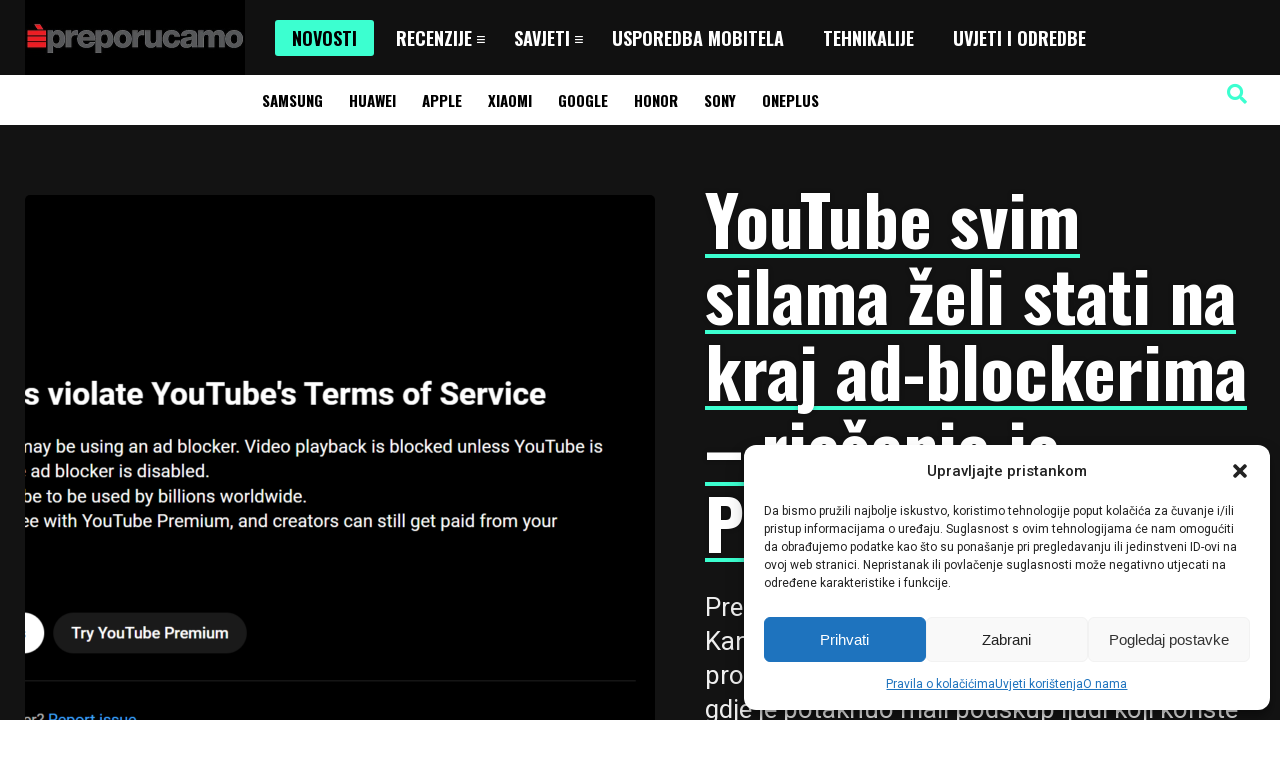

--- FILE ---
content_type: text/html; charset=UTF-8
request_url: https://preporucamo.com/youtube-svim-silama-zeli-stati-na-kraj-ad-blockerima-rjesenje-je-premium-pretplata/
body_size: 24228
content:
<!DOCTYPE HTML>
<html lang="hr" prefix="og: https://ogp.me/ns#">
<head>
    <!-- Meta Tags -->
    <meta http-equiv="Content-Type" content="text/html; charset=UTF-8" />

    <!-- Mobile Device Meta -->
    <meta name="viewport" content="width=device-width, initial-scale=1"> 

    <!-- Theme output -->
    
<!-- Search Engine Optimization by Rank Math - https://rankmath.com/ -->
<title>YouTube svim silama želi stati na kraj ad-blockerima - rješenje je Premium pretplata - Preporucamo.com – Recenzije mobitela, televizora, gadgeta i tehnologije</title>
<meta name="description" content="Još u lipnju, YouTube je objavio da provodi &quot;mali eksperiment&quot; na globalnoj razini gdje je potaknuo mali podskup ljudi koji koriste blokatore oglasa da ih"/>
<meta name="robots" content="follow, index, max-snippet:-1, max-video-preview:-1, max-image-preview:large"/>
<link rel="canonical" href="https://preporucamo.com/youtube-svim-silama-zeli-stati-na-kraj-ad-blockerima-rjesenje-je-premium-pretplata/" />
<meta property="og:locale" content="hr_HR" />
<meta property="og:type" content="article" />
<meta property="og:title" content="YouTube svim silama želi stati na kraj ad-blockerima - rješenje je Premium pretplata - Preporucamo.com – Recenzije mobitela, televizora, gadgeta i tehnologije" />
<meta property="og:description" content="Još u lipnju, YouTube je objavio da provodi &quot;mali eksperiment&quot; na globalnoj razini gdje je potaknuo mali podskup ljudi koji koriste blokatore oglasa da ih" />
<meta property="og:url" content="https://preporucamo.com/youtube-svim-silama-zeli-stati-na-kraj-ad-blockerima-rjesenje-je-premium-pretplata/" />
<meta property="og:site_name" content="Preporucamo.com" />
<meta property="article:publisher" content="https://www.facebook.com/preporucamo" />
<meta property="article:author" content="https://www.facebook.com/krstacicnino" />
<meta property="article:tag" content="YouTube" />
<meta property="article:section" content="Novosti" />
<meta property="og:updated_time" content="2023-11-01T15:51:46+01:00" />
<meta property="og:image" content="https://preporucamo.com/wp-content/uploads/2023/11/naslovna1.png" />
<meta property="og:image:secure_url" content="https://preporucamo.com/wp-content/uploads/2023/11/naslovna1.png" />
<meta property="og:image:width" content="1660" />
<meta property="og:image:height" content="1004" />
<meta property="og:image:alt" content="YouTube" />
<meta property="og:image:type" content="image/png" />
<meta property="article:published_time" content="2023-11-01T10:34:49+01:00" />
<meta property="article:modified_time" content="2023-11-01T15:51:46+01:00" />
<meta name="twitter:card" content="summary_large_image" />
<meta name="twitter:title" content="YouTube svim silama želi stati na kraj ad-blockerima - rješenje je Premium pretplata - Preporucamo.com – Recenzije mobitela, televizora, gadgeta i tehnologije" />
<meta name="twitter:description" content="Još u lipnju, YouTube je objavio da provodi &quot;mali eksperiment&quot; na globalnoj razini gdje je potaknuo mali podskup ljudi koji koriste blokatore oglasa da ih" />
<meta name="twitter:image" content="https://preporucamo.com/wp-content/uploads/2023/11/naslovna1.png" />
<meta name="twitter:label1" content="Written by" />
<meta name="twitter:data1" content="Nino Krstačić" />
<meta name="twitter:label2" content="Time to read" />
<meta name="twitter:data2" content="3 minutes" />
<script type="application/ld+json" class="rank-math-schema">{"@context":"https://schema.org","@graph":[{"@type":"Place","@id":"https://preporucamo.com/#place","address":{"@type":"PostalAddress","streetAddress":"Bosanska 61","addressLocality":"Zagreb","postalCode":"10000","addressCountry":"Croatia"}},{"@type":["NewsMediaOrganization","Organization"],"@id":"https://preporucamo.com/#organization","name":"Preporucamo.com","url":"https://preporucamo.com","sameAs":["https://www.facebook.com/preporucamo"],"email":"sasa@preporucamo.com","address":{"@type":"PostalAddress","streetAddress":"Bosanska 61","addressLocality":"Zagreb","postalCode":"10000","addressCountry":"Croatia"},"logo":{"@type":"ImageObject","@id":"https://preporucamo.com/#logo","url":"https://preporucamo.com/wp-content/uploads/2020/02/logo-10-godina.png","contentUrl":"https://preporucamo.com/wp-content/uploads/2020/02/logo-10-godina.png","caption":"Preporucamo.com","inLanguage":"hr","width":"799","height":"106"},"location":{"@id":"https://preporucamo.com/#place"}},{"@type":"WebSite","@id":"https://preporucamo.com/#website","url":"https://preporucamo.com","name":"Preporucamo.com","publisher":{"@id":"https://preporucamo.com/#organization"},"inLanguage":"hr"},{"@type":"ImageObject","@id":"https://preporucamo.com/wp-content/uploads/2023/11/naslovna1.png","url":"https://preporucamo.com/wp-content/uploads/2023/11/naslovna1.png","width":"1660","height":"1004","inLanguage":"hr"},{"@type":"BreadcrumbList","@id":"https://preporucamo.com/youtube-svim-silama-zeli-stati-na-kraj-ad-blockerima-rjesenje-je-premium-pretplata/#breadcrumb","itemListElement":[{"@type":"ListItem","position":"1","item":{"@id":"https://preporucamo.com","name":"Home"}},{"@type":"ListItem","position":"2","item":{"@id":"https://preporucamo.com/novosti/","name":"Novosti"}},{"@type":"ListItem","position":"3","item":{"@id":"https://preporucamo.com/youtube-svim-silama-zeli-stati-na-kraj-ad-blockerima-rjesenje-je-premium-pretplata/","name":"YouTube svim silama \u017eeli stati na kraj ad-blockerima &#8211; rje\u0161enje je Premium pretplata"}}]},{"@type":"WebPage","@id":"https://preporucamo.com/youtube-svim-silama-zeli-stati-na-kraj-ad-blockerima-rjesenje-je-premium-pretplata/#webpage","url":"https://preporucamo.com/youtube-svim-silama-zeli-stati-na-kraj-ad-blockerima-rjesenje-je-premium-pretplata/","name":"YouTube svim silama \u017eeli stati na kraj ad-blockerima - rje\u0161enje je Premium pretplata - Preporucamo.com \u2013 Recenzije mobitela, televizora, gadgeta i tehnologije","datePublished":"2023-11-01T10:34:49+01:00","dateModified":"2023-11-01T15:51:46+01:00","isPartOf":{"@id":"https://preporucamo.com/#website"},"primaryImageOfPage":{"@id":"https://preporucamo.com/wp-content/uploads/2023/11/naslovna1.png"},"inLanguage":"hr","breadcrumb":{"@id":"https://preporucamo.com/youtube-svim-silama-zeli-stati-na-kraj-ad-blockerima-rjesenje-je-premium-pretplata/#breadcrumb"}},{"@type":"Person","@id":"https://preporucamo.com/author/nino/","name":"Nino Krsta\u010di\u0107","description":"Popis \u010dlanaka koje je objavio Nino Krsta\u010di\u0107. Trenutno si na stranici .","url":"https://preporucamo.com/author/nino/","image":{"@type":"ImageObject","@id":"https://secure.gravatar.com/avatar/18fa7493d06d95e20b795e736f31789837bb691eae0e73a15d22fbec8e20be63?s=96&amp;d=monsterid&amp;r=x","url":"https://secure.gravatar.com/avatar/18fa7493d06d95e20b795e736f31789837bb691eae0e73a15d22fbec8e20be63?s=96&amp;d=monsterid&amp;r=x","caption":"Nino Krsta\u010di\u0107","inLanguage":"hr"},"sameAs":["https://preporucamo.com/","https://www.facebook.com/krstacicnino"],"worksFor":{"@id":"https://preporucamo.com/#organization"}},{"@type":"Article","headline":"YouTube svim silama \u017eeli stati na kraj ad-blockerima - rje\u0161enje je Premium pretplata - Preporucamo.com \u2013","keywords":"YouTube","datePublished":"2023-11-01T10:34:49+01:00","dateModified":"2023-11-01T15:51:46+01:00","articleSection":"Novosti, Poslovanje","author":{"@id":"https://preporucamo.com/author/nino/","name":"Nino Krsta\u010di\u0107"},"publisher":{"@id":"https://preporucamo.com/#organization"},"description":"Jo\u0161 u lipnju, YouTube je objavio da provodi &quot;mali eksperiment&quot; na globalnoj razini gdje je potaknuo mali podskup ljudi koji koriste blokatore oglasa da ih","name":"YouTube svim silama \u017eeli stati na kraj ad-blockerima - rje\u0161enje je Premium pretplata - Preporucamo.com \u2013","@id":"https://preporucamo.com/youtube-svim-silama-zeli-stati-na-kraj-ad-blockerima-rjesenje-je-premium-pretplata/#richSnippet","isPartOf":{"@id":"https://preporucamo.com/youtube-svim-silama-zeli-stati-na-kraj-ad-blockerima-rjesenje-je-premium-pretplata/#webpage"},"image":{"@id":"https://preporucamo.com/wp-content/uploads/2023/11/naslovna1.png"},"inLanguage":"hr","mainEntityOfPage":{"@id":"https://preporucamo.com/youtube-svim-silama-zeli-stati-na-kraj-ad-blockerima-rjesenje-je-premium-pretplata/#webpage"}}]}</script>
<!-- /Rank Math WordPress SEO plugin -->

<link rel='dns-prefetch' href='//fonts.googleapis.com' />
<link rel="alternate" type="application/rss+xml" title="Preporucamo.com – Recenzije mobitela, televizora, gadgeta i tehnologije &raquo; Kanal" href="https://preporucamo.com/feed/" />
<link rel="alternate" type="application/rss+xml" title="Preporucamo.com – Recenzije mobitela, televizora, gadgeta i tehnologije &raquo; Kanal komentara" href="https://preporucamo.com/comments/feed/" />
<link rel="alternate" type="application/rss+xml" title="Preporucamo.com – Recenzije mobitela, televizora, gadgeta i tehnologije &raquo; YouTube svim silama želi stati na kraj ad-blockerima &#8211; rješenje je Premium pretplata Kanal komentara" href="https://preporucamo.com/youtube-svim-silama-zeli-stati-na-kraj-ad-blockerima-rjesenje-je-premium-pretplata/feed/" />
<link rel="alternate" title="oEmbed (JSON)" type="application/json+oembed" href="https://preporucamo.com/wp-json/oembed/1.0/embed?url=https%3A%2F%2Fpreporucamo.com%2Fyoutube-svim-silama-zeli-stati-na-kraj-ad-blockerima-rjesenje-je-premium-pretplata%2F" />
<link rel="alternate" title="oEmbed (XML)" type="text/xml+oembed" href="https://preporucamo.com/wp-json/oembed/1.0/embed?url=https%3A%2F%2Fpreporucamo.com%2Fyoutube-svim-silama-zeli-stati-na-kraj-ad-blockerima-rjesenje-je-premium-pretplata%2F&#038;format=xml" />
<style id='wp-img-auto-sizes-contain-inline-css' type='text/css'>
img:is([sizes=auto i],[sizes^="auto," i]){contain-intrinsic-size:3000px 1500px}
/*# sourceURL=wp-img-auto-sizes-contain-inline-css */
</style>
<style id='wp-emoji-styles-inline-css' type='text/css'>

	img.wp-smiley, img.emoji {
		display: inline !important;
		border: none !important;
		box-shadow: none !important;
		height: 1em !important;
		width: 1em !important;
		margin: 0 0.07em !important;
		vertical-align: -0.1em !important;
		background: none !important;
		padding: 0 !important;
	}
/*# sourceURL=wp-emoji-styles-inline-css */
</style>
<style id='wp-block-library-inline-css' type='text/css'>
:root{--wp-block-synced-color:#7a00df;--wp-block-synced-color--rgb:122,0,223;--wp-bound-block-color:var(--wp-block-synced-color);--wp-editor-canvas-background:#ddd;--wp-admin-theme-color:#007cba;--wp-admin-theme-color--rgb:0,124,186;--wp-admin-theme-color-darker-10:#006ba1;--wp-admin-theme-color-darker-10--rgb:0,107,160.5;--wp-admin-theme-color-darker-20:#005a87;--wp-admin-theme-color-darker-20--rgb:0,90,135;--wp-admin-border-width-focus:2px}@media (min-resolution:192dpi){:root{--wp-admin-border-width-focus:1.5px}}.wp-element-button{cursor:pointer}:root .has-very-light-gray-background-color{background-color:#eee}:root .has-very-dark-gray-background-color{background-color:#313131}:root .has-very-light-gray-color{color:#eee}:root .has-very-dark-gray-color{color:#313131}:root .has-vivid-green-cyan-to-vivid-cyan-blue-gradient-background{background:linear-gradient(135deg,#00d084,#0693e3)}:root .has-purple-crush-gradient-background{background:linear-gradient(135deg,#34e2e4,#4721fb 50%,#ab1dfe)}:root .has-hazy-dawn-gradient-background{background:linear-gradient(135deg,#faaca8,#dad0ec)}:root .has-subdued-olive-gradient-background{background:linear-gradient(135deg,#fafae1,#67a671)}:root .has-atomic-cream-gradient-background{background:linear-gradient(135deg,#fdd79a,#004a59)}:root .has-nightshade-gradient-background{background:linear-gradient(135deg,#330968,#31cdcf)}:root .has-midnight-gradient-background{background:linear-gradient(135deg,#020381,#2874fc)}:root{--wp--preset--font-size--normal:16px;--wp--preset--font-size--huge:42px}.has-regular-font-size{font-size:1em}.has-larger-font-size{font-size:2.625em}.has-normal-font-size{font-size:var(--wp--preset--font-size--normal)}.has-huge-font-size{font-size:var(--wp--preset--font-size--huge)}.has-text-align-center{text-align:center}.has-text-align-left{text-align:left}.has-text-align-right{text-align:right}.has-fit-text{white-space:nowrap!important}#end-resizable-editor-section{display:none}.aligncenter{clear:both}.items-justified-left{justify-content:flex-start}.items-justified-center{justify-content:center}.items-justified-right{justify-content:flex-end}.items-justified-space-between{justify-content:space-between}.screen-reader-text{border:0;clip-path:inset(50%);height:1px;margin:-1px;overflow:hidden;padding:0;position:absolute;width:1px;word-wrap:normal!important}.screen-reader-text:focus{background-color:#ddd;clip-path:none;color:#444;display:block;font-size:1em;height:auto;left:5px;line-height:normal;padding:15px 23px 14px;text-decoration:none;top:5px;width:auto;z-index:100000}html :where(.has-border-color){border-style:solid}html :where([style*=border-top-color]){border-top-style:solid}html :where([style*=border-right-color]){border-right-style:solid}html :where([style*=border-bottom-color]){border-bottom-style:solid}html :where([style*=border-left-color]){border-left-style:solid}html :where([style*=border-width]){border-style:solid}html :where([style*=border-top-width]){border-top-style:solid}html :where([style*=border-right-width]){border-right-style:solid}html :where([style*=border-bottom-width]){border-bottom-style:solid}html :where([style*=border-left-width]){border-left-style:solid}html :where(img[class*=wp-image-]){height:auto;max-width:100%}:where(figure){margin:0 0 1em}html :where(.is-position-sticky){--wp-admin--admin-bar--position-offset:var(--wp-admin--admin-bar--height,0px)}@media screen and (max-width:600px){html :where(.is-position-sticky){--wp-admin--admin-bar--position-offset:0px}}

/*# sourceURL=wp-block-library-inline-css */
</style><style id='global-styles-inline-css' type='text/css'>
:root{--wp--preset--aspect-ratio--square: 1;--wp--preset--aspect-ratio--4-3: 4/3;--wp--preset--aspect-ratio--3-4: 3/4;--wp--preset--aspect-ratio--3-2: 3/2;--wp--preset--aspect-ratio--2-3: 2/3;--wp--preset--aspect-ratio--16-9: 16/9;--wp--preset--aspect-ratio--9-16: 9/16;--wp--preset--color--black: #000000;--wp--preset--color--cyan-bluish-gray: #abb8c3;--wp--preset--color--white: #ffffff;--wp--preset--color--pale-pink: #f78da7;--wp--preset--color--vivid-red: #cf2e2e;--wp--preset--color--luminous-vivid-orange: #ff6900;--wp--preset--color--luminous-vivid-amber: #fcb900;--wp--preset--color--light-green-cyan: #7bdcb5;--wp--preset--color--vivid-green-cyan: #00d084;--wp--preset--color--pale-cyan-blue: #8ed1fc;--wp--preset--color--vivid-cyan-blue: #0693e3;--wp--preset--color--vivid-purple: #9b51e0;--wp--preset--gradient--vivid-cyan-blue-to-vivid-purple: linear-gradient(135deg,rgb(6,147,227) 0%,rgb(155,81,224) 100%);--wp--preset--gradient--light-green-cyan-to-vivid-green-cyan: linear-gradient(135deg,rgb(122,220,180) 0%,rgb(0,208,130) 100%);--wp--preset--gradient--luminous-vivid-amber-to-luminous-vivid-orange: linear-gradient(135deg,rgb(252,185,0) 0%,rgb(255,105,0) 100%);--wp--preset--gradient--luminous-vivid-orange-to-vivid-red: linear-gradient(135deg,rgb(255,105,0) 0%,rgb(207,46,46) 100%);--wp--preset--gradient--very-light-gray-to-cyan-bluish-gray: linear-gradient(135deg,rgb(238,238,238) 0%,rgb(169,184,195) 100%);--wp--preset--gradient--cool-to-warm-spectrum: linear-gradient(135deg,rgb(74,234,220) 0%,rgb(151,120,209) 20%,rgb(207,42,186) 40%,rgb(238,44,130) 60%,rgb(251,105,98) 80%,rgb(254,248,76) 100%);--wp--preset--gradient--blush-light-purple: linear-gradient(135deg,rgb(255,206,236) 0%,rgb(152,150,240) 100%);--wp--preset--gradient--blush-bordeaux: linear-gradient(135deg,rgb(254,205,165) 0%,rgb(254,45,45) 50%,rgb(107,0,62) 100%);--wp--preset--gradient--luminous-dusk: linear-gradient(135deg,rgb(255,203,112) 0%,rgb(199,81,192) 50%,rgb(65,88,208) 100%);--wp--preset--gradient--pale-ocean: linear-gradient(135deg,rgb(255,245,203) 0%,rgb(182,227,212) 50%,rgb(51,167,181) 100%);--wp--preset--gradient--electric-grass: linear-gradient(135deg,rgb(202,248,128) 0%,rgb(113,206,126) 100%);--wp--preset--gradient--midnight: linear-gradient(135deg,rgb(2,3,129) 0%,rgb(40,116,252) 100%);--wp--preset--font-size--small: 13px;--wp--preset--font-size--medium: 20px;--wp--preset--font-size--large: 36px;--wp--preset--font-size--x-large: 42px;--wp--preset--spacing--20: 0.44rem;--wp--preset--spacing--30: 0.67rem;--wp--preset--spacing--40: 1rem;--wp--preset--spacing--50: 1.5rem;--wp--preset--spacing--60: 2.25rem;--wp--preset--spacing--70: 3.38rem;--wp--preset--spacing--80: 5.06rem;--wp--preset--shadow--natural: 6px 6px 9px rgba(0, 0, 0, 0.2);--wp--preset--shadow--deep: 12px 12px 50px rgba(0, 0, 0, 0.4);--wp--preset--shadow--sharp: 6px 6px 0px rgba(0, 0, 0, 0.2);--wp--preset--shadow--outlined: 6px 6px 0px -3px rgb(255, 255, 255), 6px 6px rgb(0, 0, 0);--wp--preset--shadow--crisp: 6px 6px 0px rgb(0, 0, 0);}:where(.is-layout-flex){gap: 0.5em;}:where(.is-layout-grid){gap: 0.5em;}body .is-layout-flex{display: flex;}.is-layout-flex{flex-wrap: wrap;align-items: center;}.is-layout-flex > :is(*, div){margin: 0;}body .is-layout-grid{display: grid;}.is-layout-grid > :is(*, div){margin: 0;}:where(.wp-block-columns.is-layout-flex){gap: 2em;}:where(.wp-block-columns.is-layout-grid){gap: 2em;}:where(.wp-block-post-template.is-layout-flex){gap: 1.25em;}:where(.wp-block-post-template.is-layout-grid){gap: 1.25em;}.has-black-color{color: var(--wp--preset--color--black) !important;}.has-cyan-bluish-gray-color{color: var(--wp--preset--color--cyan-bluish-gray) !important;}.has-white-color{color: var(--wp--preset--color--white) !important;}.has-pale-pink-color{color: var(--wp--preset--color--pale-pink) !important;}.has-vivid-red-color{color: var(--wp--preset--color--vivid-red) !important;}.has-luminous-vivid-orange-color{color: var(--wp--preset--color--luminous-vivid-orange) !important;}.has-luminous-vivid-amber-color{color: var(--wp--preset--color--luminous-vivid-amber) !important;}.has-light-green-cyan-color{color: var(--wp--preset--color--light-green-cyan) !important;}.has-vivid-green-cyan-color{color: var(--wp--preset--color--vivid-green-cyan) !important;}.has-pale-cyan-blue-color{color: var(--wp--preset--color--pale-cyan-blue) !important;}.has-vivid-cyan-blue-color{color: var(--wp--preset--color--vivid-cyan-blue) !important;}.has-vivid-purple-color{color: var(--wp--preset--color--vivid-purple) !important;}.has-black-background-color{background-color: var(--wp--preset--color--black) !important;}.has-cyan-bluish-gray-background-color{background-color: var(--wp--preset--color--cyan-bluish-gray) !important;}.has-white-background-color{background-color: var(--wp--preset--color--white) !important;}.has-pale-pink-background-color{background-color: var(--wp--preset--color--pale-pink) !important;}.has-vivid-red-background-color{background-color: var(--wp--preset--color--vivid-red) !important;}.has-luminous-vivid-orange-background-color{background-color: var(--wp--preset--color--luminous-vivid-orange) !important;}.has-luminous-vivid-amber-background-color{background-color: var(--wp--preset--color--luminous-vivid-amber) !important;}.has-light-green-cyan-background-color{background-color: var(--wp--preset--color--light-green-cyan) !important;}.has-vivid-green-cyan-background-color{background-color: var(--wp--preset--color--vivid-green-cyan) !important;}.has-pale-cyan-blue-background-color{background-color: var(--wp--preset--color--pale-cyan-blue) !important;}.has-vivid-cyan-blue-background-color{background-color: var(--wp--preset--color--vivid-cyan-blue) !important;}.has-vivid-purple-background-color{background-color: var(--wp--preset--color--vivid-purple) !important;}.has-black-border-color{border-color: var(--wp--preset--color--black) !important;}.has-cyan-bluish-gray-border-color{border-color: var(--wp--preset--color--cyan-bluish-gray) !important;}.has-white-border-color{border-color: var(--wp--preset--color--white) !important;}.has-pale-pink-border-color{border-color: var(--wp--preset--color--pale-pink) !important;}.has-vivid-red-border-color{border-color: var(--wp--preset--color--vivid-red) !important;}.has-luminous-vivid-orange-border-color{border-color: var(--wp--preset--color--luminous-vivid-orange) !important;}.has-luminous-vivid-amber-border-color{border-color: var(--wp--preset--color--luminous-vivid-amber) !important;}.has-light-green-cyan-border-color{border-color: var(--wp--preset--color--light-green-cyan) !important;}.has-vivid-green-cyan-border-color{border-color: var(--wp--preset--color--vivid-green-cyan) !important;}.has-pale-cyan-blue-border-color{border-color: var(--wp--preset--color--pale-cyan-blue) !important;}.has-vivid-cyan-blue-border-color{border-color: var(--wp--preset--color--vivid-cyan-blue) !important;}.has-vivid-purple-border-color{border-color: var(--wp--preset--color--vivid-purple) !important;}.has-vivid-cyan-blue-to-vivid-purple-gradient-background{background: var(--wp--preset--gradient--vivid-cyan-blue-to-vivid-purple) !important;}.has-light-green-cyan-to-vivid-green-cyan-gradient-background{background: var(--wp--preset--gradient--light-green-cyan-to-vivid-green-cyan) !important;}.has-luminous-vivid-amber-to-luminous-vivid-orange-gradient-background{background: var(--wp--preset--gradient--luminous-vivid-amber-to-luminous-vivid-orange) !important;}.has-luminous-vivid-orange-to-vivid-red-gradient-background{background: var(--wp--preset--gradient--luminous-vivid-orange-to-vivid-red) !important;}.has-very-light-gray-to-cyan-bluish-gray-gradient-background{background: var(--wp--preset--gradient--very-light-gray-to-cyan-bluish-gray) !important;}.has-cool-to-warm-spectrum-gradient-background{background: var(--wp--preset--gradient--cool-to-warm-spectrum) !important;}.has-blush-light-purple-gradient-background{background: var(--wp--preset--gradient--blush-light-purple) !important;}.has-blush-bordeaux-gradient-background{background: var(--wp--preset--gradient--blush-bordeaux) !important;}.has-luminous-dusk-gradient-background{background: var(--wp--preset--gradient--luminous-dusk) !important;}.has-pale-ocean-gradient-background{background: var(--wp--preset--gradient--pale-ocean) !important;}.has-electric-grass-gradient-background{background: var(--wp--preset--gradient--electric-grass) !important;}.has-midnight-gradient-background{background: var(--wp--preset--gradient--midnight) !important;}.has-small-font-size{font-size: var(--wp--preset--font-size--small) !important;}.has-medium-font-size{font-size: var(--wp--preset--font-size--medium) !important;}.has-large-font-size{font-size: var(--wp--preset--font-size--large) !important;}.has-x-large-font-size{font-size: var(--wp--preset--font-size--x-large) !important;}
/*# sourceURL=global-styles-inline-css */
</style>

<style id='classic-theme-styles-inline-css' type='text/css'>
/*! This file is auto-generated */
.wp-block-button__link{color:#fff;background-color:#32373c;border-radius:9999px;box-shadow:none;text-decoration:none;padding:calc(.667em + 2px) calc(1.333em + 2px);font-size:1.125em}.wp-block-file__button{background:#32373c;color:#fff;text-decoration:none}
/*# sourceURL=/wp-includes/css/classic-themes.min.css */
</style>
<link rel='stylesheet' id='cmplz-general-css' href='https://preporucamo.com/wp-content/plugins/complianz-gdpr/assets/css/cookieblocker.min.css?ver=1767469237' type='text/css' media='all' />
<style id='ez-toc-style-inline-css' type='text/css'>
#ez-toc-container{background:#f9f9f9;border:1px solid #aaa;border-radius:4px;-webkit-box-shadow:0 1px 1px rgba(0,0,0,.05);box-shadow:0 1px 1px rgba(0,0,0,.05);display:table;margin-bottom:1em;padding:10px 20px 10px 10px;position:relative;width:auto}div.ez-toc-widget-container{padding:0;position:relative}#ez-toc-container.ez-toc-light-blue{background:#edf6ff}#ez-toc-container.ez-toc-white{background:#fff}#ez-toc-container.ez-toc-black{background:#000}#ez-toc-container.ez-toc-transparent{background:none transparent}div.ez-toc-widget-container ul{display:block}div.ez-toc-widget-container li{border:none;padding:0}div.ez-toc-widget-container ul.ez-toc-list{padding:10px}#ez-toc-container ul ul,.ez-toc div.ez-toc-widget-container ul ul{margin-left:1.5em}#ez-toc-container li,#ez-toc-container ul{margin:0;padding:0}#ez-toc-container li,#ez-toc-container ul,#ez-toc-container ul li,div.ez-toc-widget-container,div.ez-toc-widget-container li{background:none;list-style:none none;line-height:1.6;margin:0;overflow:hidden;z-index:1}#ez-toc-container .ez-toc-title{text-align:left;line-height:1.45;margin:0;padding:0}.ez-toc-title-container{display:table;width:100%}.ez-toc-title,.ez-toc-title-toggle{display:inline;text-align:left;vertical-align:middle}#ez-toc-container.ez-toc-black p.ez-toc-title{color:#fff}#ez-toc-container div.ez-toc-title-container+ul.ez-toc-list{margin-top:1em}.ez-toc-wrap-left{margin:0 auto 1em 0!important}.ez-toc-wrap-left-text{float:left}.ez-toc-wrap-right{margin:0 0 1em auto!important}.ez-toc-wrap-right-text{float:right}#ez-toc-container a{color:#444;box-shadow:none;text-decoration:none;text-shadow:none;display:inline-flex;align-items:stretch;flex-wrap:nowrap}#ez-toc-container a:visited{color:#9f9f9f}#ez-toc-container a:hover{text-decoration:underline}#ez-toc-container.ez-toc-black a,#ez-toc-container.ez-toc-black a:visited{color:#fff}#ez-toc-container a.ez-toc-toggle{display:flex;align-items:center}.ez-toc-widget-container ul.ez-toc-list li:before{content:" ";position:absolute;left:0;right:0;height:30px;line-height:30px;z-index:-1}.ez-toc-widget-container ul.ez-toc-list li.active{background-color:#ededed}.ez-toc-widget-container li.active>a{font-weight:900}.ez-toc-btn{display:inline-block;padding:6px 12px;margin-bottom:0;font-size:14px;font-weight:400;line-height:1.428571429;text-align:center;white-space:nowrap;vertical-align:middle;cursor:pointer;background-image:none;border:1px solid transparent;border-radius:4px;-webkit-user-select:none;-moz-user-select:none;-ms-user-select:none;-o-user-select:none;user-select:none}.ez-toc-btn:focus{outline:thin dotted #333;outline:5px auto -webkit-focus-ring-color;outline-offset:-2px}.ez-toc-btn:focus,.ez-toc-btn:hover{color:#333;text-decoration:none}.ez-toc-btn.active,.ez-toc-btn:active{background-image:none;outline:0;-webkit-box-shadow:inset 0 3px 5px rgba(0,0,0,.125);box-shadow:inset 0 3px 5px rgba(0,0,0,.125)}.ez-toc-btn-default{color:#333;background-color:#fff}.ez-toc-btn-default.active,.ez-toc-btn-default:active,.ez-toc-btn-default:focus,.ez-toc-btn-default:hover{color:#333;background-color:#ebebeb;border-color:#adadad}.ez-toc-btn-default.active,.ez-toc-btn-default:active{background-image:none}.ez-toc-btn-sm,.ez-toc-btn-xs{padding:5px 10px;font-size:12px;line-height:1.5;border-radius:3px}.ez-toc-btn-xs{padding:1px 5px}.ez-toc-btn-default{text-shadow:0 -1px 0 rgba(0,0,0,.2);-webkit-box-shadow:inset 0 1px 0 hsla(0,0%,100%,.15),0 1px 1px rgba(0,0,0,.075);box-shadow:inset 0 1px 0 hsla(0,0%,100%,.15),0 1px 1px rgba(0,0,0,.075)}.ez-toc-btn-default:active{-webkit-box-shadow:inset 0 3px 5px rgba(0,0,0,.125);box-shadow:inset 0 3px 5px rgba(0,0,0,.125)}.btn.active,.ez-toc-btn:active{background-image:none}.ez-toc-btn-default{text-shadow:0 1px 0 #fff;background-image:-webkit-gradient(linear,left 0,left 100%,from(#fff),to(#e0e0e0));background-image:-webkit-linear-gradient(top,#fff,#e0e0e0);background-image:-moz-linear-gradient(top,#fff 0,#e0e0e0 100%);background-image:linear-gradient(180deg,#fff 0,#e0e0e0);background-repeat:repeat-x;border-color:#ccc;filter:progid:DXImageTransform.Microsoft.gradient(startColorstr="#ffffffff",endColorstr="#ffe0e0e0",GradientType=0);filter:progid:DXImageTransform.Microsoft.gradient(enabled=false)}.ez-toc-btn-default:focus,.ez-toc-btn-default:hover{background-color:#e0e0e0;background-position:0 -15px}.ez-toc-btn-default.active,.ez-toc-btn-default:active{background-color:#e0e0e0;border-color:#dbdbdb}.ez-toc-pull-right{float:right!important;margin-left:10px}#ez-toc-container label.cssicon,#ez-toc-widget-container label.cssicon{height:30px}.ez-toc-glyphicon{position:relative;top:1px;display:inline-block;font-family:Glyphicons Halflings;-webkit-font-smoothing:antialiased;font-style:normal;font-weight:400;line-height:1;-moz-osx-font-smoothing:grayscale}.ez-toc-glyphicon:empty{width:1em}.ez-toc-toggle i.ez-toc-glyphicon{font-size:16px;margin-left:2px}#ez-toc-container input{position:absolute;left:-999em}#ez-toc-container input[type=checkbox]:checked+nav,#ez-toc-widget-container input[type=checkbox]:checked+nav{opacity:0;max-height:0;border:none;display:none}#ez-toc-container label{position:relative;cursor:pointer;display:initial}#ez-toc-container .ez-toc-js-icon-con{display:initial}#ez-toc-container .ez-toc-js-icon-con,#ez-toc-container .ez-toc-toggle label{float:right;position:relative;font-size:16px;padding:0;border:1px solid #999191;border-radius:5px;cursor:pointer;left:10px;width:35px}div#ez-toc-container .ez-toc-title{display:initial}.ez-toc-wrap-center{margin:0 auto 1em!important}#ez-toc-container a.ez-toc-toggle{color:#444;background:inherit;border:inherit}.ez-toc-toggle #item{position:absolute;left:-999em}label.cssicon .ez-toc-glyphicon:empty{font-size:16px;margin-left:2px}label.cssiconcheckbox{display:none}.ez-toc-widget-container ul li a{padding-left:10px;display:inline-flex;align-items:stretch;flex-wrap:nowrap}.ez-toc-widget-container ul.ez-toc-list li{height:auto!important}.ez-toc-cssicon{float:right;position:relative;font-size:16px;padding:0;border:1px solid #999191;border-radius:5px;cursor:pointer;left:10px;width:35px}.ez-toc-icon-toggle-span{display:flex;align-items:center;width:35px;height:30px;justify-content:center;direction:ltr}#ez-toc-container .eztoc-toggle-hide-by-default{display:none}.eztoc_no_heading_found{background-color:#ff0;padding-left:10px}.eztoc-hide{display:none}.term-description .ez-toc-title-container p:nth-child(2){width:50px;float:right;margin:0}.ez-toc-list.ez-toc-columns-2{column-count:2;column-gap:20px;column-fill:balance}.ez-toc-list.ez-toc-columns-2>li{display:block;break-inside:avoid;margin-bottom:8px;page-break-inside:avoid}.ez-toc-list.ez-toc-columns-3{column-count:3;column-gap:20px;column-fill:balance}.ez-toc-list.ez-toc-columns-3>li{display:block;break-inside:avoid;margin-bottom:8px;page-break-inside:avoid}.ez-toc-list.ez-toc-columns-4{column-count:4;column-gap:20px;column-fill:balance}.ez-toc-list.ez-toc-columns-4>li{display:block;break-inside:avoid;margin-bottom:8px;page-break-inside:avoid}.ez-toc-list.ez-toc-columns-optimized{column-fill:balance;orphans:2;widows:2}.ez-toc-list.ez-toc-columns-optimized>li{display:block;break-inside:avoid;page-break-inside:avoid}@media (max-width:768px){.ez-toc-list.ez-toc-columns-2,.ez-toc-list.ez-toc-columns-3,.ez-toc-list.ez-toc-columns-4{column-count:1;column-gap:0}}@media (max-width:1024px) and (min-width:769px){.ez-toc-list.ez-toc-columns-3,.ez-toc-list.ez-toc-columns-4{column-count:2}}.ez-toc-container-direction {direction: ltr;}.ez-toc-counter ul{counter-reset: item ;}.ez-toc-counter nav ul li a::before {content: counters(item, '.', decimal) '. ';display: inline-block;counter-increment: item;flex-grow: 0;flex-shrink: 0;margin-right: .2em; float: left; }.ez-toc-widget-direction {direction: ltr;}.ez-toc-widget-container ul{counter-reset: item ;}.ez-toc-widget-container nav ul li a::before {content: counters(item, '.', decimal) '. ';display: inline-block;counter-increment: item;flex-grow: 0;flex-shrink: 0;margin-right: .2em; float: left; }div#ez-toc-container .ez-toc-title {font-size: 120%;}div#ez-toc-container .ez-toc-title {font-weight: 500;}div#ez-toc-container ul li , div#ez-toc-container ul li a {font-size: 95%;}div#ez-toc-container ul li , div#ez-toc-container ul li a {font-weight: 500;}div#ez-toc-container nav ul ul li {font-size: 90%;}.ez-toc-box-title {font-weight: bold; margin-bottom: 10px; text-align: center; text-transform: uppercase; letter-spacing: 1px; color: #666; padding-bottom: 5px;position:absolute;top:-4%;left:5%;background-color: inherit;transition: top 0.3s ease;}.ez-toc-box-title.toc-closed {top:-25%;}
/*# sourceURL=ez-toc-style-inline-css */
</style>
<link rel='stylesheet' id='wittermag-wp-style-css' href='https://preporucamo.com/wp-content/themes/wittermag-wp/style.css?ver=1.9' type='text/css' media='all' />
<link rel='stylesheet' id='wittermag-wp-default-css' href='https://preporucamo.com/wp-content/themes/wittermag-wp/css/colors/default.css?ver=1.9' type='text/css' media='all' />
<link rel='stylesheet' id='wittermag-wp-responsive-css' href='https://preporucamo.com/wp-content/themes/wittermag-wp/css/responsive.css?ver=1.9' type='text/css' media='all' />
<link rel='stylesheet' id='owl-carousel-css' href='https://preporucamo.com/wp-content/themes/wittermag-wp/inc/owl-carousel/owl.carousel.css?ver=2.0.0' type='text/css' media='all' />
<link rel='stylesheet' id='fontawesome-css' href='https://preporucamo.com/wp-content/themes/wittermag-wp/css/fontawesome-free-5.14.0-web/css/all.min.css?ver=5.14.0' type='text/css' media='all' />
<link rel='stylesheet' id='wittermag-wp-fonts-css' href='//fonts.googleapis.com/css?family=Roboto%3A400%2C500%2C700%7COswald%3A400%2C700&#038;ver=1.0.0' type='text/css' media='all' />
<link rel='stylesheet' id='aps-styles-css' href='https://preporucamo.com/wp-content/plugins/aps-products/css/aps-styles.css?ver=10' type='text/css' media='all' />
<style id='aps-styles-inline-css' type='text/css'>
/* Define the CSS variables */ 
:root { 
--aps-skin-color-1:#d71717;
--aps-skin-color-2:#e72626;
--aps-skin-color-3:#f69999;
--aps-headings-color:#545556;
--aps-text-color:#727374;
--aps-border-color:#e8e9ea;
--aps-h1-font:30px; --aps-h2-font:24px; --aps-h3-font:20px; --aps-h4-font:18px; --aps-big-text:17px; --aps-med-text:16px; --aps-small-text:14px;
--aps-skin-border:none; --aps-skin-box-shadow:1px 1px 3px rgba(0,0,0, .12);
} 

/*# sourceURL=aps-styles-inline-css */
</style>
<link rel='stylesheet' id='imageviewer-css' href='https://preporucamo.com/wp-content/plugins/aps-products/css/imageviewer.css?ver=3.2' type='text/css' media='all' />
<link rel='stylesheet' id='nivo-lightbox-css' href='https://preporucamo.com/wp-content/plugins/aps-products/css/nivo-lightbox.css?ver=3.2' type='text/css' media='all' />
<style id='pcf-style-inline-css' type='text/css'>
/* Prepor Carousel Fix (scoped) */
#featured-container .owl-carousel.owl-height,
#featured-container .owl-carousel,
#featured-container .owl-stage,
#featured-container .owl-stage-outer{ height:auto !important; min-height:0 !important; }
#featured-container .owl-stage-outer{ overflow-x:hidden !important; overflow-y:visible !important; -webkit-overflow-scrolling:touch; }
#featured-container .owl-item,
#featured-container .owl-item > div,
#featured-container .inner-big,
#featured-container .inner-cell{ height:auto !important; min-height:0 !important; padding-bottom:0 !important; margin-bottom:0 !important; background:transparent !important; }
#featured-container .owl-item img{ width:100% !important; height:auto !important; display:block !important; object-fit:cover !important; max-width:100% !important; }

/* Mobile aspect wrapper */
@media (max-width:768px){
  #featured-container .pof-aspect{
    position:relative; width:100%;
    overflow:hidden; border-radius:12px;
  }
  #featured-container .pof-aspect > img{
    position:absolute; inset:0; width:100%; height:100%;
    object-fit:cover; display:block;
  }
}
/*# sourceURL=pcf-style-inline-css */
</style>
<script type="text/javascript" src="https://preporucamo.com/wp-includes/js/jquery/jquery.min.js?ver=3.7.1" id="jquery-core-js"></script>
<script type="text/javascript" src="https://preporucamo.com/wp-includes/js/jquery/jquery-migrate.min.js?ver=3.4.1" id="jquery-migrate-js"></script>
<script type="text/javascript" src="https://preporucamo.com/wp-content/plugins/aps-products/js/imageviewer.min.js?ver=3.2" id="imageviewer-js"></script>
<script type="text/javascript" src="https://preporucamo.com/wp-content/plugins/aps-products/js/nivo-lightbox.min.js?ver=3.2" id="nivo-lightbox-js"></script>
<script type="text/javascript" src="https://preporucamo.com/wp-content/plugins/aps-products/js/owl.carousel.min.js?ver=3.2" id="owl-carousel-js"></script>
<script type="text/javascript" id="aps-main-script-js-extra">
/* <![CDATA[ */
var aps_vars = {"ajaxurl":"https://preporucamo.com/wp-admin/admin-ajax.php","comp_link":"https://preporucamo.com/usporedba-list-page/","comp_max":"3","comp_cn":"aps_comp_82503393","show_panel":"1","comp_add":"Usporedi","comp_rem":"Makni iz usporedbe"};
//# sourceURL=aps-main-script-js-extra
/* ]]> */
</script>
<script type="text/javascript" src="https://preporucamo.com/wp-content/plugins/aps-products/js/aps-main-script-min.js?ver=10" id="aps-main-script-js"></script>
<link rel="https://api.w.org/" href="https://preporucamo.com/wp-json/" /><link rel="alternate" title="JSON" type="application/json" href="https://preporucamo.com/wp-json/wp/v2/posts/114030" /><link rel="EditURI" type="application/rsd+xml" title="RSD" href="https://preporucamo.com/xmlrpc.php?rsd" />
<meta name="generator" content="WordPress 6.9" />
<link rel='shortlink' href='https://preporucamo.com/?p=114030' />
    
    <script type="text/javascript">
        var ajaxurl = 'https://preporucamo.com/wp-admin/admin-ajax.php';
    </script>
			<style>.cmplz-hidden {
					display: none !important;
				}</style><script type="text/javascript" id="google_gtagjs" src="https://www.googletagmanager.com/gtag/js?id=G-1Z0KSXBYJ6" async="async"></script>
<script type="text/javascript" id="google_gtagjs-inline">
/* <![CDATA[ */
window.dataLayer = window.dataLayer || [];function gtag(){dataLayer.push(arguments);}gtag('js', new Date());gtag('config', 'G-1Z0KSXBYJ6', {} );
/* ]]> */
</script>
<!-- Custom Styling --><style type="text/css">.div-author, .home-author-text { display: none;}div.an-widget-title .home-post-date, div.masonry2cols-content .home-post-date { margin-left: 0px !important;}body.single div.home-author-text, body.single div.home-author-text { display: block;}</style>		<style type="text/css" id="wp-custom-css">
			/* FAQ (samo .pk-faq) */
.pk-faq details > summary,
.pk-faq details > summary *{
  font-family: inherit !important;
  text-transform: none !important;
  font-variant: normal !important;
  font-variant-caps: normal !important;
  letter-spacing: 0 !important;
}

.pk-faq details > summary{
  font-size: 18px !important;
  font-weight: 800 !important;
  line-height: 1.35 !important;
  cursor: pointer !important;
  margin: 0 !important;
}

.pk-faq details > summary strong{
  font-weight: 800 !important;
}

.pk-faq details{
  margin: 0 0 12px !important;
  font-size: 16px;
  line-height: 1.6;
}

.pk-faq details[open] > summary{
  margin-bottom: 8px !important;
}

.pk-faq details > summary:focus{
  outline: none !important;
}





.gallery, .gallery * {
  border: none !important;
  padding: 0 !important;
  margin: 0 !important;
  background: none !important;
  box-shadow: none !important;
}

.home h1 {
    position: absolute;
    left: -9999px;
}

#single-share .views-nr { display: none !important; }

.home h2 {
  background-color: #000;
  color: #00bfa5;
  padding: 10px 14px;
  display: inline-block;
  border-radius: 4px;
  font-weight: bold;
  font-size: 1.6rem;
  max-width: 100%;
  box-sizing: border-box;
  overflow-wrap: break-word; /* ensure long words wrap */
  word-break: break-word;
}

.home h2 a {
  color: #00bfa5;
  text-decoration: none;
  transition: color 0.3s ease;
}

.home h2 a:hover {
  color: #1de9b6; /* lighter variant for hover */
}

/* maknuto: "height: auto; }" jer je bilo bez selektora i blokiralo spremanje CSS-a */

.top-banner-wrapper {
    width: 100%;
    text-align: center;
    background: #fff; /* ili transparent ako hoćeš */
    z-index: 9999;
}
.top-banner-wrapper img {
    max-width: 100%;
    height: auto;
    display: block;
    margin: 0 auto;
}

.featured-posts .owl-item { cursor: pointer; }






/* TV kalkulator - responsive visina iframea */
.tvsc-embed iframe {
  height: 520px; /* desktop */
  max-height: 600px;
}

@media (max-width: 768px) {
  .tvsc-embed iframe {
    height: 620px; /* više prostora za mobile prikaz */
  }
}

/* Na stranici kategorije Recenzije prepiši naslov */
body.category-recenzije .page-title,
body.category-recenzije .archive-title {
    font-size: 0;          /* sakrije originalni tekst "Category: Recenzije" */
    line-height: 1.2;
}

body.category-recenzije .page-title::before,
body.category-recenzije .archive-title::before {
    content: "Recenzije";
    font-size: 3rem;       /* prilagodi po želji */
    font-weight: 700;
    display: block;
}

/* Na stranici Recenzije sakrij dupli naslov+opis iznad grida */
body.category-recenzije .cat-title,
body.category-recenzije .cat-desc {
    display: none !important;
}

/* Responsive usporedne tablice */
.spec-compare-wrap{
  max-width:980px;
  margin:18px auto;
  overflow-x:auto;
  -webkit-overflow-scrolling:touch;
}

.spec-compare{
  width:100%;
  min-width:720px;              /* ključno: tablica smije biti šira, wrapper scrolla */
  border-collapse:separate;
  border-spacing:0;
  border:1px solid #e6e6e6;
  border-radius:12px;
  overflow:hidden;
  font-family:system-ui,-apple-system,Segoe UI,Roboto,Arial,sans-serif;
}

.spec-compare thead th{
  background:#f6f7f9;
  font-weight:700;
}

.spec-compare th,
.spec-compare td{
  border-bottom:1px solid #eee;
  padding:12px;
  vertical-align:top;
}

.spec-compare tbody th{
  width:22%;
  text-align:left;
  background:#fcfcfd;
}

.spec-compare td ul{
  margin:0;
  padding-left:18px;
}

.spec-compare td li{
  margin:2px 0;
}

.note{
  font-size:13px;
  line-height:1.45;
  color:#444;
  margin:10px 2px 0;
}

/* zatvoren blok (kod tebe je bio prekinut na "margin") */
@media (max-width: 640px){
  .spec-compare{ min-width: 860px; }  /* 4 stupca traži više širine; scroll je očekivan */
  .spec-compare th, .spec-compare td{ padding:10px; font-size:14px; }
  .spec-compare-wrap::after{
    content:"↔ Povuci lijevo/desno za usporedbu";
    display:block;
    font-size:12px;
    color:#666;
    margin:8px 2px 0;
  }
}



.author-bio-box {
    background: #1a1a1a !important; /* Tamna pozadina */
    color: #ffffff !important;
    border: 1px solid #333 !important;
    border-left: 4px solid #e11f26 !important; /* Crvena linija za naglasak */
    border-radius: 8px;
    box-shadow: 0 4px 15px rgba(0,0,0,0.3);
    padding: 25px !important;
    margin-bottom: 40px !important;
}
.author-bio-box h1 {
    font-size: 24px !important;
    color: #e11f26 !important;
    margin-bottom: 10px !important;
}		</style>
		 
	


</head>
<body class="wp-singular post-template-default single single-post postid-114030 single-format-standard wp-theme-wittermag-wp sp-easy-accordion-enabled">
	
	

	
	
	
	
		
	
	

    
<!-- Begin Header -->
<header>
    <!-- main-header -->
    <div class="main-header">
        <!-- Logo Img -->
        <a href="https://preporucamo.com/"><img class="logo" src="https://preporucamo.com/wp-content/uploads/2025/04/output-onlinepngtools-5.png" alt="Preporucamo.com – Recenzije mobitela, televizora, gadgeta i tehnologije" /></a>

        <!-- Navigation Menu -->
                <nav>
            <!-- Menu Toggle btn-->
            <div class="menu-toggle">
                <button type="button" id="menu-btn">
                    <span class="icon-bar"></span><span class="icon-bar"></span><span class="icon-bar"></span>
                </button>
            </div>                       
            <ul id="respMenu" class="ant-responsive-menu" data-menu-style="horizontal"><li id="menu-item-127622" class="menu-item menu-item-type-taxonomy menu-item-object-category current-post-ancestor current-menu-parent current-post-parent menu-item-has-children menu-item-127622"><a href="https://preporucamo.com/novosti/">Novosti</a>
<ul class="sub-menu">
	<li id="menu-item-127623" class="menu-item menu-item-type-taxonomy menu-item-object-category menu-item-127623"><a href="https://preporucamo.com/novosti/mobiteli/">Mobiteli</a></li>
	<li id="menu-item-127627" class="menu-item menu-item-type-taxonomy menu-item-object-category menu-item-127627"><a href="https://preporucamo.com/novosti/tv-vijesti/">Televizori</a></li>
	<li id="menu-item-127636" class="menu-item menu-item-type-taxonomy menu-item-object-category menu-item-127636"><a href="https://preporucamo.com/tv-lineup/">TV lineup</a></li>
	<li id="menu-item-127626" class="menu-item menu-item-type-taxonomy menu-item-object-category menu-item-127626"><a href="https://preporucamo.com/novosti/gadgeti/">Gadgeti</a></li>
	<li id="menu-item-127639" class="menu-item menu-item-type-taxonomy menu-item-object-category menu-item-127639"><a href="https://preporucamo.com/elektricna-vozila/">Električna vozila</a></li>
	<li id="menu-item-127625" class="menu-item menu-item-type-taxonomy menu-item-object-category current-post-ancestor current-menu-parent current-post-parent menu-item-127625"><a href="https://preporucamo.com/novosti/poslovanje/">Poslovanje</a></li>
	<li id="menu-item-141523" class="menu-item menu-item-type-taxonomy menu-item-object-category menu-item-141523"><a href="https://preporucamo.com/umjetna-inteligencija/">Umjetna inteligencija &#8211; AI</a></li>
</ul>
</li>
<li id="menu-item-127628" class="menu-item menu-item-type-taxonomy menu-item-object-category menu-item-has-children menu-item-127628"><a href="https://preporucamo.com/recenzije/">Recenzije</a>
<ul class="sub-menu">
	<li id="menu-item-127632" class="menu-item menu-item-type-taxonomy menu-item-object-category menu-item-127632"><a href="https://preporucamo.com/recenzije/recenzije-mobitela/">Recenzije mobitela</a></li>
	<li id="menu-item-127633" class="menu-item menu-item-type-taxonomy menu-item-object-category menu-item-127633"><a href="https://preporucamo.com/recenzije/recenzije-televizora/">Recenzije televizora</a></li>
	<li id="menu-item-127629" class="menu-item menu-item-type-taxonomy menu-item-object-category menu-item-127629"><a href="https://preporucamo.com/recenzije/recenzije-gadgeta/">Recenzije gadgeta</a></li>
	<li id="menu-item-127631" class="menu-item menu-item-type-taxonomy menu-item-object-category menu-item-127631"><a href="https://preporucamo.com/recenzije/recenzije-multimedije/">recenzije multimedije</a></li>
	<li id="menu-item-127630" class="menu-item menu-item-type-taxonomy menu-item-object-category menu-item-127630"><a href="https://preporucamo.com/recenzije/hifi-recenzije/">HiFi recenzije</a></li>
	<li id="menu-item-127634" class="menu-item menu-item-type-taxonomy menu-item-object-category menu-item-127634"><a href="https://preporucamo.com/recenzije/test-smartphone-kamera/">Test smartphone kamera</a></li>
</ul>
</li>
<li id="menu-item-127635" class="menu-item menu-item-type-taxonomy menu-item-object-category menu-item-has-children menu-item-127635"><a href="https://preporucamo.com/savjeti-za-kupnju/">Savjeti</a>
<ul class="sub-menu">
	<li id="menu-item-127638" class="menu-item menu-item-type-taxonomy menu-item-object-category menu-item-127638"><a href="https://preporucamo.com/vodic-za-kupovinu/">Vodič za kupovinu</a></li>
</ul>
</li>
<li id="menu-item-127641" class="menu-item menu-item-type-post_type menu-item-object-page menu-item-127641"><a href="https://preporucamo.com/usporedba-mobitela/">Usporedba mobitela</a></li>
<li id="menu-item-127637" class="menu-item menu-item-type-taxonomy menu-item-object-category menu-item-127637"><a href="https://preporucamo.com/tehnikalije/">Tehnikalije</a></li>
<li id="menu-item-146516" class="menu-item menu-item-type-post_type menu-item-object-page menu-item-146516"><a href="https://preporucamo.com/uvjeti-i-odredbe/">Uvjeti i Odredbe</a></li>
</ul>        </nav>
        
        <ul class="top-social">
                                                         <li><a href="https://www.facebook.com/preporucamo" rel="noopener noreferrer" target="_blank"><i class="fab fa-facebook-f"></i></a></li>          <li><a href="https://x.com/preporucamo" rel="noopener noreferrer" target="_blank"><i class="fab fa-twitter"></i></a></li>                          <li><a href="https://www.instagram.com/preporucamo/" rel="noopener noreferrer" target="_blank"><i class="fab fa-instagram"></i></a></li>                                  <li><a href="https://www.youtube.com/@sasakovacicek" rel="noopener noreferrer" target="_blank"><i class="fab fa-youtube"></i></a></li>                                                 <li class="search"><a role="button"><i id="myBtn" class="fas fa-search"></i></a></li>
        </ul>
    </div><!-- end .main-header -->

    <div class="menu-bottom">
                    <div class="wittermag-wp-secondary-menu">
                <nav class="menu-mobiteli-container"><ul id="menu-mobiteli" class="menu-home-links"><li id="menu-item-136080" class="menu-item menu-item-type-taxonomy menu-item-object-post_tag menu-item-136080"><a href="https://preporucamo.com/tag/samsung/">Samsung</a></li>
<li id="menu-item-136081" class="menu-item menu-item-type-taxonomy menu-item-object-post_tag menu-item-136081"><a href="https://preporucamo.com/tag/huawei/">Huawei</a></li>
<li id="menu-item-136082" class="menu-item menu-item-type-taxonomy menu-item-object-post_tag menu-item-136082"><a href="https://preporucamo.com/tag/apple/">Apple</a></li>
<li id="menu-item-136083" class="menu-item menu-item-type-taxonomy menu-item-object-post_tag menu-item-136083"><a href="https://preporucamo.com/tag/xiaomi/">Xiaomi</a></li>
<li id="menu-item-136084" class="menu-item menu-item-type-taxonomy menu-item-object-post_tag menu-item-136084"><a href="https://preporucamo.com/tag/google/">Google</a></li>
<li id="menu-item-136085" class="menu-item menu-item-type-taxonomy menu-item-object-post_tag menu-item-136085"><a href="https://preporucamo.com/tag/honor/">Honor</a></li>
<li id="menu-item-136086" class="menu-item menu-item-type-taxonomy menu-item-object-post_tag menu-item-136086"><a href="https://preporucamo.com/tag/sony/">Sony</a></li>
<li id="menu-item-136088" class="menu-item menu-item-type-taxonomy menu-item-object-post_tag menu-item-136088"><a href="https://preporucamo.com/tag/oneplus/">OnePlus</a></li>
</ul></nav>            </div><!-- end .wrap-categories -->  
            </div>

</header><!-- end #header --> 

<!-- The Modal for Search -->
<div id="myModal" class="modal">
    <!-- Search Modal content -->
    <div class="modal-content">
        <span class="close"><i class="fas fa-times"></i></span>
        <form id="searchform" name="searchform" method="get" action="https://preporucamo.com/">
    <input placeholder="To search type and hit enter" required="" type="text" name="s" id="search" autocomplete="off" />
    <input type="hidden" id="searchsubmit" />
</form><!-- end #searchform -->    </div><!-- end .modal-content -->
</div><!-- end #myModal -->  

<!-- Article Title / featured image / meta data -->
<div class="top-black-article">
        <div class="entry-top">
            
                    <div class="media-single-content">
                <img width="800" height="650" src="https://preporucamo.com/wp-content/uploads/2023/11/naslovna1-800x650.png" class="attachment-wittermag-wp-thumbnail-single-image size-wittermag-wp-thumbnail-single-image wp-post-image" alt="naslovna1" decoding="async" fetchpriority="high">            </div><!-- end .media-single-content -->
        
        <div   class="article-meta-data">
            <h1 class="article-title entry-title"><a>YouTube svim silama želi stati na kraj ad-blockerima &#8211; rješenje je Premium pretplata</a></h1>
            <p>Preporučamo.com dostupan na WhatsApp Kanalima Još u lipnju, YouTube je objavio da provodi &#8220;mali eksperiment&#8221; na globalnoj razini gdje je potaknuo mali podskup ljudi koji koriste blokatore oglasa da ih onemoguće ako žele gledati sadržaj ..</p>
            <div class="clear"></div>           
            <div class="home-ribbon-category"><a href="https://preporucamo.com/novosti/">Novosti</a> </div>
            <div class="home-author-text"><a href="https://preporucamo.com/author/nino/" title="Objave od: Nino Krstačić" rel="author">Nino Krstačić</a></div>
            <div class="home-post-date">1. studenoga 2023.</div>        
        </div>
    </div><!-- end .entry-top -->
        <div class="clear"></div>
</div><!-- end .top-black-article -->

<!-- Begin Content -->
<div class="wrap-fullwidth ">

        <!-- Begin Right Content -->
    <div class="single-content">
      

        <article>
                                    <div class="post post-114030 type-post status-publish format-standard has-post-thumbnail hentry category-novosti category-poslovanje tag-youtube" id="post-114030">

                <div id="single-share">
        <a class="fbbutton" target="_blank" href="https://www.facebook.com/sharer/sharer.php?u=https://preporucamo.com/youtube-svim-silama-zeli-stati-na-kraj-ad-blockerima-rjesenje-je-premium-pretplata/" onClick="javascript:window.open(this.href, '', 'menubar=no,toolbar=no,resizable=yes,scrollbars=yes,height=400,width=700');return false;"><i class="fab fa-facebook-f"></i></a>
        <a class="twbutton" target="_blank" href="https://twitter.com/intent/tweet?text=Check%20out%20this%20article:%20YouTube svim silama želi stati na kraj ad-blockerima &#8211; rješenje je Premium pretplata%20-%20https://preporucamo.com/youtube-svim-silama-zeli-stati-na-kraj-ad-blockerima-rjesenje-je-premium-pretplata/" onClick="javascript:window.open(this.href, '', 'menubar=no,toolbar=no,resizable=yes,scrollbars=yes,height=400,width=700');return false;"><i class="fab fa-twitter"></i></a>
                <a class="pinbutton" target="_blank" href="https://pinterest.com/pin/create/button/?url=https://preporucamo.com/youtube-svim-silama-zeli-stati-na-kraj-ad-blockerima-rjesenje-je-premium-pretplata/&amp;media=https://preporucamo.com/wp-content/uploads/2023/11/naslovna1.png&amp;description=YouTube svim silama želi stati na kraj ad-blockerima &#8211; rješenje je Premium pretplata" onClick="javascript:window.open(this.href, '', 'menubar=no,toolbar=no,resizable=yes,scrollbars=yes,height=400,width=700');return false;"><i class="fab fa-pinterest-p"></i></a>
        <a class="wabutton" target="_blank" href="https://api.whatsapp.com/send?text=YouTube svim silama želi stati na kraj ad-blockerima &#8211; rješenje je Premium pretplata%20-%20https://preporucamo.com/youtube-svim-silama-zeli-stati-na-kraj-ad-blockerima-rjesenje-je-premium-pretplata/" data-action="share/whatsapp/share" onClick="javascript:window.open(this.href, '', 'menubar=no,toolbar=no,resizable=yes,scrollbars=yes,height=400,width=700');return false;"><i class="fab fa-whatsapp"></i></a>
        <div class="views-nr"><span>404</span><br /> Views</div>
        <div class="comm-line"></div>
        <a href="#comments" class="commbutton"><i class="fas fa-comment-alt"></i></a>
    </div><!-- end #single-share -->
            <div class="clear"></div>

                    <div class="entry">
                                                <p><a href="https://preporucamo.com/preporucamo-com-dostupan-na-whatsapp-kanalima/2023/10/22/" target="_blank" rel="noopener">Preporučamo.com dostupan na WhatsApp Kanalima</a></p>
<p>Još u lipnju, YouTube je objavio da provodi &#8220;mali eksperiment&#8221; na globalnoj razini gdje je potaknuo mali podskup ljudi koji koriste blokatore oglasa da ih onemoguće ako žele gledati sadržaj na platformi.</p>
<p><a href="https://preporucamo.com/huawei-slavi-100-milijuna-uredaja-na-harmonyos-4/2023/11/01/" target="_blank" rel="noopener">Huawei slavi 100 milijuna uređaja na HarmonyOS 4</a></p>
<p>Ovo više nije &#8220;mali eksperiment&#8221;. YouTube sada kaže da pokreće globalni napor za suzbijanje blokatora oglasa i poticanje korisnika da ili dopuste oglase ili plate YouTube Premium (gdje nema oglasa). Ovo dolazi izravno od YouTube voditelja komunikacija Christophera Lawtona.</p>
<p><img decoding="async" class="aligncenter wp-image-114032 size-large" src="https://preporucamo.com/wp-content/uploads/2023/11/1-1024x568.jpg" alt="1" width="1024" height="568" srcset="https://preporucamo.com/wp-content/uploads/2023/11/1-1024x568.jpg 1024w, https://preporucamo.com/wp-content/uploads/2023/11/1-300x167.jpg 300w, https://preporucamo.com/wp-content/uploads/2023/11/1-770x427.jpg 770w, https://preporucamo.com/wp-content/uploads/2023/11/1.jpg 1200w" sizes="(max-width: 1024px) 100vw, 1024px" /></p>
<p>Kada naiđete na YouTubeov bloker za blokiranje oglasa, vidjet ćete poruku poput one na gornjoj snimci zaslona. Najvažniji dio je ovaj: &#8220;reprodukcija videozapisa je blokirana osim ako YouTube nije na popisu dopuštenih ili je blokiranje oglasa onemogućeno&#8221;. Kao što se i očekivalo, imate dva izbora: dopustiti oglase ili isprobati YouTube Premium, i to je to.</p>
<p><a href="https://preporucamo.com/youtube-nemogucnost-reprodukcije-sadrzaja/2023/07/01/" target="_blank" rel="noopener">YouTube testira nemogućnost reprodukcije sadržaja ako koristite blokatore oglasa</a></p>
<p>Proširenje blokiranja blokatora oglasa na YouTubeu postupno se dogodilo tijekom posljednjih nekoliko tjedana. Prema Lawtonu, korištenje blokatora oglasa krši uvjete usluge platforme. &#8220;Oglasi podržavaju raznolik ekosustav kreatora širom svijeta i omogućuju milijardama da pristupe svom omiljenom sadržaju na YouTubeu&#8221;, rekao je.</p>
<p><img decoding="async" class="aligncenter wp-image-104894 size-large" src="https://preporucamo.com/wp-content/uploads/2023/05/tekst2naslovna-3-1024x683.jpg" alt="tekst2naslovna 3" width="1024" height="683" srcset="https://preporucamo.com/wp-content/uploads/2023/05/tekst2naslovna-3-1024x683.jpg 1024w, https://preporucamo.com/wp-content/uploads/2023/05/tekst2naslovna-3-300x200.jpg 300w, https://preporucamo.com/wp-content/uploads/2023/05/tekst2naslovna-3-770x513.jpg 770w, https://preporucamo.com/wp-content/uploads/2023/05/tekst2naslovna-3.jpg 1200w" sizes="(max-width: 1024px) 100vw, 1024px" /></p>
<p>Ovaj potez YouTubea ima za cilj zaštititi svoj poslovni model i osigurati da kreatori sadržaja na platformi i dalje imaju priliku zarađivati od svojih videa. Uz to, YouTube Premium pruža korisnicima alternativu bez oglasa, ali uz dodatnu pretplatu.</p>
<p><a href="https://preporucamo.com/youtube-premium-cijena-skace-za-2/2023/07/20/" target="_blank" rel="noopener">Šokantno! Pogledajte što je YouTube Premium učinio – Cijena skače za 2$, korisnici ogorčeni!</a></p>
<p>YouTube se suočava s izazovima s kojima se i druge platforme za dijeljenje video sadržaja suočavaju već godinama. Blokatori oglasa postali su popularni alati među korisnicima koji žele izbjeći dosadne oglase tijekom pregledavanja internetskog sadržaja. Međutim, ovakva praksa stavlja ugrožava model financiranja na kojem YouTube i mnoge druge platforme temelje svoje poslovanje.</p>
<p><img loading="lazy" decoding="async" class="aligncenter wp-image-104576 size-large" src="https://preporucamo.com/wp-content/uploads/2023/05/tekst3naslovna-1024x575.jpg" alt="tekst3naslovna" width="1024" height="575" srcset="https://preporucamo.com/wp-content/uploads/2023/05/tekst3naslovna-1024x575.jpg 1024w, https://preporucamo.com/wp-content/uploads/2023/05/tekst3naslovna-300x169.jpg 300w, https://preporucamo.com/wp-content/uploads/2023/05/tekst3naslovna-770x433.jpg 770w, https://preporucamo.com/wp-content/uploads/2023/05/tekst3naslovna-1536x863.jpg 1536w, https://preporucamo.com/wp-content/uploads/2023/05/tekst3naslovna.jpg 1600w" sizes="auto, (max-width: 1024px) 100vw, 1024px" /></p>
<p>Blokiranje oglasa ima ozbiljne posljedice za kreatore sadržaja na YouTubeu. Mnogi od njih ovise o prihodima od oglasa kako bi mogli ulagati u svoje kanale, stvarati visokokvalitetne video sadržaje i održavati svoje zajednice. Kada korisnici blokiraju oglase, kreatori gube prihode, što može dovesti do smanjenja kvalitete sadržaja ili čak napuštanja platforme.</p>
<p><a href="https://preporucamo.com/apple-iphone-16-pro-dobiti-ce-ljevane-staklene-lece/2023/10/31/" target="_blank" rel="noopener">Apple iPhone 16 Pro dobiti će ljevane staklene leće</a></p>
<p>S druge strane, YouTube Premium nudi korisnicima mogućnost uživanja u video sadržaju bez oglasa i pristup dodatnim pogodnostima kao što su preuzimanje videa za gledanje offline i ekskluzivni sadržaj. Pretplatom na YouTube Premium, korisnici podržavaju kreatore i omogućuju im da nastave stvarati izvanredan sadržaj.</p>
<p><img loading="lazy" decoding="async" class="aligncenter wp-image-102096 size-large" src="https://preporucamo.com/wp-content/uploads/2023/02/tekst1naslovna-9-1024x575.webp" alt="tekst1naslovna 9" width="1024" height="575" srcset="https://preporucamo.com/wp-content/uploads/2023/02/tekst1naslovna-9-1024x575.webp 1024w, https://preporucamo.com/wp-content/uploads/2023/02/tekst1naslovna-9-300x168.webp 300w, https://preporucamo.com/wp-content/uploads/2023/02/tekst1naslovna-9-770x432.webp 770w, https://preporucamo.com/wp-content/uploads/2023/02/tekst1naslovna-9-1536x862.webp 1536w, https://preporucamo.com/wp-content/uploads/2023/02/tekst1naslovna-9-2048x1149.webp 2048w" sizes="auto, (max-width: 1024px) 100vw, 1024px" /></p>
<p>Osim toga, YouTubeov potez da potakne korisnike da isključe blokatore oglasa ili se pretplate na Premium verziju usluge također ima za cilj zaštititi oglašivače.</p>
<p><a href="https://preporucamo.com/huawei-nova-11-se-predstavljena-na-kineskom-trzistu/2023/10/31/" target="_blank" rel="noopener">Huawei nova 11 SE – predstavljena na Kineskom tržištu</a></p>
<p>Oglašivači ulažu znatne svote novca u oglašavanje na YouTubeu kako bi doprli do svoje ciljane publike. Kada se oglasi blokiraju, gubi se učinkovitost oglašavanja, što može rezultirati manjim ulaganjima oglašivača na platformi.</p>
<p><img loading="lazy" decoding="async" class="aligncenter wp-image-101025 size-large" src="https://preporucamo.com/wp-content/uploads/2023/01/tekst2sl1-4-1024x485.jpg" alt="tekst2sl1 4" width="1024" height="485" srcset="https://preporucamo.com/wp-content/uploads/2023/01/tekst2sl1-4-1024x485.jpg 1024w, https://preporucamo.com/wp-content/uploads/2023/01/tekst2sl1-4-300x142.jpg 300w, https://preporucamo.com/wp-content/uploads/2023/01/tekst2sl1-4-770x364.jpg 770w, https://preporucamo.com/wp-content/uploads/2023/01/tekst2sl1-4.jpg 1200w" sizes="auto, (max-width: 1024px) 100vw, 1024px" /></p>
<p>YouTube nije jedina platforma koja se suočava s problemom blokiranja oglasa. Mnoge druge internetske stranice i aplikacije također se bore protiv ovog problema. No, YouTubeova strategija za suočavanje s blokatorima oglasa vjerojatno će postaviti presedan za druge platforme i može ih potaknuti da poduzmu slične korake kako bi zaštitile svoje poslovanje i podržale svoje kreatore.</p>
<p><a href="https://preporucamo.com/google-chrome-dobiva-azuriranje/2023/10/21/" target="_blank" rel="noopener">Google Chrome dobiva ažuriranje adresne trake za efikasnije korištenje</a></p>
<p>Kao korisnici interneta, moramo biti svjesni posljedica blokiranja oglasa. Dok se blokatori oglasa često percipiraju kao način zaštite privatnosti i uštedu podataka, važno je razumjeti da oglasi igraju ključnu ulogu u održavanju besplatnog pristupa kvalitetnom sadržaju na internetu.</p>
<p><img loading="lazy" decoding="async" class="aligncenter wp-image-100151 size-large" src="https://preporucamo.com/wp-content/uploads/2022/12/nn1-1024x768.jpg" alt="nn1" width="1024" height="768" srcset="https://preporucamo.com/wp-content/uploads/2022/12/nn1-1024x768.jpg 1024w, https://preporucamo.com/wp-content/uploads/2022/12/nn1-300x225.jpg 300w, https://preporucamo.com/wp-content/uploads/2022/12/nn1-770x578.jpg 770w, https://preporucamo.com/wp-content/uploads/2022/12/nn1-1536x1152.jpg 1536w, https://preporucamo.com/wp-content/uploads/2022/12/nn1-2048x1536.jpg 2048w, https://preporucamo.com/wp-content/uploads/2022/12/nn1-240x180.jpg 240w" sizes="auto, (max-width: 1024px) 100vw, 1024px" /></p>
<p>Pretplatom na Premium verziju usluge ili dopuštanjem prikazivanja oglasa možemo podržati kreatore i osigurati da i dalje mogu stvarati sadržaj koji nas zabavlja, educira i informira.</p>
<p><a href="https://preporucamo.com/apple-prikazao-svu-moc-m3-cipa-uz-dolazak-novih-mac-racunala/2023/10/31/" target="_blank" rel="noopener">Apple prikazao svu moć M3 čipa – uz dolazak novih Mac računala</a></p>
<p>YouTube je pokrenuo globalni napor za suzbijanje blokatora oglasa kako bi zaštitio svoj poslovni model i podržao kreatore sadržaja na platformi.</p>
<p><img loading="lazy" decoding="async" class="aligncenter wp-image-98326 size-large" src="https://preporucamo.com/wp-content/uploads/2022/10/tekst1naslovna-1024x576.png" alt="tekst1naslovna" width="1024" height="576" srcset="https://preporucamo.com/wp-content/uploads/2022/10/tekst1naslovna-1024x576.png 1024w, https://preporucamo.com/wp-content/uploads/2022/10/tekst1naslovna-300x169.png 300w, https://preporucamo.com/wp-content/uploads/2022/10/tekst1naslovna-770x433.png 770w, https://preporucamo.com/wp-content/uploads/2022/10/tekst1naslovna-1536x864.png 1536w, https://preporucamo.com/wp-content/uploads/2022/10/tekst1naslovna.png 1600w" sizes="auto, (max-width: 1024px) 100vw, 1024px" /></p>
<p>Korisnicima su ponuđene dvije opcije &#8211; dopustiti prikazivanje oglasa ili se pretplatiti na YouTube Premium. Ovaj potez ima za cilj očuvati ekosustav kreatora i osigurati da oglasi i dalje podržavaju besplatno korištenje YouTubea. Kao korisnici interneta, važno je razmotriti posljedice blokiranja oglasa i podržati modele financiranja koji omogućavaju kreatorima da nastave stvarati kvalitetan sadržaj.</p>
                                              <div class="clear"></div>
                                                <div class="clear"></div>
 
                        <div class="entry-art-ct">
                            <!-- tags -->
                                                            <div class="ct-size"><div class="entry-btn">Article Tags:</div> <a href="https://preporucamo.com/tag/youtube/" rel="tag">YouTube</a></div><div class="clear"></div>
                            
                            <!-- categories -->
                                                            <div class="ct-size"><div class="entry-btn">Article Categories:</div> <a href="https://preporucamo.com/novosti/" rel="category tag">Novosti</a> &middot; <a href="https://preporucamo.com/novosti/poslovanje/" rel="category tag">Poslovanje</a></div><div class="clear"></div>
                                                    </div><!-- end .entry-art-ct -->


                                                    <div class="author-meta">
                                <div class="author-meta-entry">
                                    <div class="author-left-meta">
                                        <a href="https://preporucamo.com/author/nino/"><img alt='' src='https://secure.gravatar.com/avatar/18fa7493d06d95e20b795e736f31789837bb691eae0e73a15d22fbec8e20be63?s=70&#038;d=monsterid&#038;r=x' srcset='https://secure.gravatar.com/avatar/18fa7493d06d95e20b795e736f31789837bb691eae0e73a15d22fbec8e20be63?s=140&#038;d=monsterid&#038;r=x 2x' class='avatar avatar-70 photo' height='70' width='70' loading='lazy' decoding='async'/></a>
                                    </div><!-- end .author-left-meta -->
                                    <div class="author-info">
                                        <strong><i class="fa fa-user"></i> Nino Krstačić</strong> <i class="fas fa-link"></i> <a class="author-link" href="https://preporucamo.com/" target="_blank">https://preporucamo.com/</a><br />
                                        <p>Autor mnogih IT članaka, svojevremeno suvlasnik IT portala. Gaji velike osjećaje prema IT sektoru te uživa u njemu (naravno koliko mu to primarni posao dopusti). Svaki članak piše na sebi svojstven način te ima poseban pristup informacijama i donošenju istih.</p>
                                            <ul class="author-social-top">
                                           
           
           
    </ul> 
                                    </div><!-- end .autor-info -->
                                    <div class="clear"></div>
                                </div>
                                <div class="clear"></div>
                            </div><!-- end .author-meta -->
                            <div class="clear"></div>
                        
                        <div class="clear"></div>                        
                    </div><!-- end .entry -->
                    <div class="clear"></div> 
            </div><!-- end #post -->
                    </article><!-- end article -->


        <!-- Related Articles -->
                <div class="single-related">
        <div class="single-related-wrap">
                        <div class="one_half_sr">
                 <div style="background-color: #f2f2f2; padding: 0;">
  <a href="https://consumer.huawei.com/hr/wearables/watch-gt6-pro/" target="_blank" style="display: block;">
    <img 
      src="https://preporucamo.com/wp-content/uploads/2025/12/300x300_HR.jpg" 
      alt="Watch GT 6 " 
      style="width: 100%; max-width: 100%; height: auto; display: block; margin: 0; padding: 0; border: 0;"
    >
  </a>
</div>
                 <span>Advertisement</span>
            </div>
            
            <div class="one_half_last_sr">
                <h3 class="related-widget-title">Related Articles</h3>
                <ul class="article_list">
                      

                    <li>  
                        <a href="https://preporucamo.com/xiaomi-tag-iskljucivo-na-kineskom-trzistu/"> <img width="130" height="90" src="https://preporucamo.com/wp-content/uploads/2026/01/1-2-130x90.webp" class="attachment-wittermag-wp-thumbnail-related-small size-wittermag-wp-thumbnail-related-small wp-post-image" alt="1 2" decoding="async" loading="lazy"></a>
                        <div class="an-widget-title">
                            <h4 class="article-title"><a href="https://preporucamo.com/xiaomi-tag-iskljucivo-na-kineskom-trzistu/">Xiaomi Tag isključivo na Kineskom tržištu</a></h4>                
                            <a href="https://preporucamo.com/xiaomi-tag-iskljucivo-na-kineskom-trzistu/"><span>26. siječnja 2026.</span> </a>
                        </div>
                    </li>

                    

                    <li>  
                        <a href="https://preporucamo.com/samsung-galaxy-z-fold7-ai-tips/"> <img width="130" height="90" src="https://preporucamo.com/wp-content/uploads/2025/11/Samsung-Galaxy-Z-Fold-7-1-130x90.jpg" class="attachment-wittermag-wp-thumbnail-related-small size-wittermag-wp-thumbnail-related-small wp-post-image" alt="Samsung Galaxy Z Fold 7 1" decoding="async" loading="lazy"></a>
                        <div class="an-widget-title">
                            <h4 class="article-title"><a href="https://preporucamo.com/samsung-galaxy-z-fold7-ai-tips/">Imate Samsung Galaxy Z Fold7 ili Flip7? Ovo svakako ispro ..</a></h4>                
                            <a href="https://preporucamo.com/samsung-galaxy-z-fold7-ai-tips/"><span>25. siječnja 2026.</span> </a>
                        </div>
                    </li>

                    

                    <li>  
                        <a href="https://preporucamo.com/hyperos-3-1/"> <img width="130" height="90" src="https://preporucamo.com/wp-content/uploads/2026/01/F1-11-130x90.jpg" class="attachment-wittermag-wp-thumbnail-related-small size-wittermag-wp-thumbnail-related-small wp-post-image" alt="F1 11" decoding="async" loading="lazy" srcset="https://preporucamo.com/wp-content/uploads/2026/01/F1-11-130x90.jpg 130w, https://preporucamo.com/wp-content/uploads/2026/01/F1-11-830x576.jpg 830w" sizes="auto, (max-width: 130px) 100vw, 130px"></a>
                        <div class="an-widget-title">
                            <h4 class="article-title"><a href="https://preporucamo.com/hyperos-3-1/">HyperOS 3.1 riješava jedan iritantni problem Xiaomi telefona</a></h4>                
                            <a href="https://preporucamo.com/hyperos-3-1/"><span>25. siječnja 2026.</span> </a>
                        </div>
                    </li>

                    

                    <li>  
                        <a href="https://preporucamo.com/iphone-air-sa-sim-utorom/"> <img width="130" height="90" src="https://preporucamo.com/wp-content/uploads/2026/01/f2-130x90.jpg" class="attachment-wittermag-wp-thumbnail-related-small size-wittermag-wp-thumbnail-related-small wp-post-image" alt="f2" decoding="async" loading="lazy" srcset="https://preporucamo.com/wp-content/uploads/2026/01/f2-130x90.jpg 130w, https://preporucamo.com/wp-content/uploads/2026/01/f2-300x207.jpg 300w, https://preporucamo.com/wp-content/uploads/2026/01/f2-100x69.jpg 100w, https://preporucamo.com/wp-content/uploads/2026/01/f2-770x530.jpg 770w, https://preporucamo.com/wp-content/uploads/2026/01/f2.jpg 1199w" sizes="auto, (max-width: 130px) 100vw, 130px"></a>
                        <div class="an-widget-title">
                            <h4 class="article-title"><a href="https://preporucamo.com/iphone-air-sa-sim-utorom/">iPhone Air sa SIM utorom &#8211; moguće je</a></h4>                
                            <a href="https://preporucamo.com/iphone-air-sa-sim-utorom/"><span>24. siječnja 2026.</span> </a>
                        </div>
                    </li>

                                  </ul>
            </div><div class="clear"></div>
        </div><!-- end .single-related-wrap -->
        </div><!-- end .single.related -->
        
        
        <div class="clear"></div>
        <!-- Comments -->
        <div class="entry-bottom">
                                                <div class="commenttop">
                                        
            
            <!-- Comments -->
            <div id="comments" class="comments">
                

	<div id="respond" class="comment-respond">
		<h3 id="reply-title" class="comment-reply-title">Odgovori <small><a rel="nofollow" id="cancel-comment-reply-link" href="/youtube-svim-silama-zeli-stati-na-kraj-ad-blockerima-rjesenje-je-premium-pretplata/#respond" style="display:none;">Otkaži odgovor</a></small></h3><p class="must-log-in">Morate biti <a href="https://preporucamo.com/wp-login.php?redirect_to=https%3A%2F%2Fpreporucamo.com%2Fyoutube-svim-silama-zeli-stati-na-kraj-ad-blockerima-rjesenje-je-premium-pretplata%2F">prijavljeni</a> da biste objavili komentar.</p>	</div><!-- #respond -->
	            </div>
                                </div><!-- end .commenttop -->
                        <div class="clear"></div>
        </div><!-- end .entry-bottom -->

            <!-- Prev and Next articles -->
            <div class="prev-articles">
                                <div class="one_half">
                    <div class="prev-entry">Previous Article  <h2><a href="https://preporucamo.com/huawei-slavi-100-milijuna-uredaja-na-harmonyos-4/" rel="prev">Huawei slavi 100 milijuna uređaja na HarmonyOS 4</a> </h2><span>1. studenoga 2023.</span></div> 
                </div>
                                                <div class="one_half_last">
                    <div class="prev-entry2">Next Article  <h2> <a href="https://preporucamo.com/xiaomi-flip-fold-na-trziste-ce-u-q1-2024-godine/" rel="next">Xiaomi Flip / Fold na tržište će u Q1 2024. godine</a></h2><span>1. studenoga 2023.</span></div>
                </div>
                <div class="clear"></div>
            </div><!-- end .prev-articles -->


        </div><!-- end .single-content -->

    <!-- Begin Sidebar (right) -->
    <div class="sidebar-wrapper">
	<aside class="sidebar">
											    		
 
<div class="widget widget_wittermag_wp_300px">	

<div class="img-300">
  <div style="background-color: #f2f2f2; text-align: center;">
  <a style="margin: 10px auto;" href="https://consumer.huawei.com/hr/wearables/watch-gt6-pro//" target="_blank">
    <img 
      src="https://preporucamo.com/wp-content/uploads/2025/12/300x300_HR.jpg" 
      alt="Watch 5" 
      width="300" 
      height="600" 
      style="max-width: 100%; height: auto; display: block; margin: 0 auto;"
    >
  </a>
</div></div>

<div class="clear"></div></div><div class="clear"></div>  
		
 
<div class="widget widget_wittermag_wp_300px">	

<div class="img-300">
  <div style="background-color: #f2f2f2; text-align: center;">
  <a style="margin: 10px auto;" href="https://mi.hr/mobiteli-i-tableti/xiaomi/xiaomi-15.html" target="_blank">
    <img 
      src="https://preporucamo.com/wp-content/uploads/2025/09/300x300-promo-offer-hr.jpg" 
      alt="Watch 5" 
      width="300" 
      height="300" 
      style="max-width: 100%; height: auto; display: block; margin: 0 auto;"
    >
  </a>
</div></div>

<div class="clear"></div></div><div class="clear"></div>  



<div class="widget widget_wittermag_wp_postcat"><div class="widget-title"><h3>Najbolju kameru ima...?</h3></div><div class="clear"></div>

<ul class="article_list">
 
 
  <li>  
      <a href="https://preporucamo.com/usporedba-kamera-iphone-15-pro-max-vs-samsung-galaxy-s23-ultra/"> <img width="90" height="80" src="https://preporucamo.com/wp-content/uploads/2023/10/iPhone-15-Pro-Max-vs-Galaxy-S23-Ultra-kamera-90x80.jpg" class="attachment-wittermag-wp-thumbnail-widget-small size-wittermag-wp-thumbnail-widget-small wp-post-image" alt="iPhone 15 Pro Max vs Galaxy S23 Ultra kamera" decoding="async" loading="lazy"></a>
      <div class="an-widget-title"  style="margin-left:90px;" >
        <h4 class="article-title"><a href="https://preporucamo.com/usporedba-kamera-iphone-15-pro-max-vs-samsung-galaxy-s23-ultra/">Usporedba kamera: iPhone 15 Pro Max vs Sam ..</a></h4>              
        <span>1. listopada 2023.</span> 
      </div>
  </li>

 
 
  <li>  
      <a href="https://preporucamo.com/low-light-megatest-kamera/"> <img width="90" height="80" src="https://preporucamo.com/wp-content/uploads/2023/05/Megatest-vivo-X90-Pro-iPhone-14-Pro-Samsung-S23-Ultra-Xiaomi-13-Pro-Huawei-P60-Pro-Honor-Magic-5-Pro-1-90x80.jpg" class="attachment-wittermag-wp-thumbnail-widget-small size-wittermag-wp-thumbnail-widget-small wp-post-image" alt="Megatest vivo X90 Pro iPhone 14 Pro Samsung S23 Ultra Xiaomi 13 Pro Huawei P60 Pro Honor Magic 5 Pro 1" decoding="async" loading="lazy"></a>
      <div class="an-widget-title"  style="margin-left:90px;" >
        <h4 class="article-title"><a href="https://preporucamo.com/low-light-megatest-kamera/">Najbolju kameru ima&#8230;?</a></h4>              
        <span>31. svibnja 2023.</span> 
      </div>
  </li>

 
 
  <li>  
      <a href="https://preporucamo.com/blind-test-kamera-iphone-14-pro-vs-vivo-x80-pro-vs-honor-magic-4-pro-vs-huawei-mate-50-pro/"> <img width="90" height="80" src="https://preporucamo.com/wp-content/uploads/2022/10/Test-kamera-1-90x80.jpg" class="attachment-wittermag-wp-thumbnail-widget-small size-wittermag-wp-thumbnail-widget-small wp-post-image" alt="Test kamera 1" decoding="async" loading="lazy" srcset="https://preporucamo.com/wp-content/uploads/2022/10/Test-kamera-1-90x80.jpg 90w, https://preporucamo.com/wp-content/uploads/2022/10/Test-kamera-1-300x264.jpg 300w, https://preporucamo.com/wp-content/uploads/2022/10/Test-kamera-1-1024x903.jpg 1024w, https://preporucamo.com/wp-content/uploads/2022/10/Test-kamera-1-770x679.jpg 770w, https://preporucamo.com/wp-content/uploads/2022/10/Test-kamera-1.jpg 1350w" sizes="auto, (max-width: 90px) 100vw, 90px"></a>
      <div class="an-widget-title"  style="margin-left:90px;" >
        <h4 class="article-title"><a href="https://preporucamo.com/blind-test-kamera-iphone-14-pro-vs-vivo-x80-pro-vs-honor-magic-4-pro-vs-huawei-mate-50-pro/">Blind test kamera – Huawei Mate 50 Pro je  ..</a></h4>              
        <span>5. studenoga 2022.</span> 
      </div>
  </li>

 
 
  <li>  
      <a href="https://preporucamo.com/low-light-test-kamera-mobitela/"> <img width="90" height="80" src="https://preporucamo.com/wp-content/uploads/2022/07/Test-kamera-90x80.jpg" class="attachment-wittermag-wp-thumbnail-widget-small size-wittermag-wp-thumbnail-widget-small wp-post-image" alt="Test kamera" decoding="async" loading="lazy"></a>
      <div class="an-widget-title"  style="margin-left:90px;" >
        <h4 class="article-title"><a href="https://preporucamo.com/low-light-test-kamera-mobitela/">Test kamera Huawei P50 Pocket, P40 Pro+, S ..</a></h4>              
        <span>13. srpnja 2022.</span> 
      </div>
  </li>

 
 
  <li>  
      <a href="https://preporucamo.com/mobitel-s-najboljom-kamerom-oneplus-9-pro-vs-huawei-p40-pro/"> <img width="90" height="80" src="https://preporucamo.com/wp-content/uploads/2021/05/P40-Pro-vs-OnePlus-9-Pro-3-90x80.jpg" class="attachment-wittermag-wp-thumbnail-widget-small size-wittermag-wp-thumbnail-widget-small wp-post-image" alt="P40 Pro vs OnePlus 9 Pro 3" decoding="async" loading="lazy"></a>
      <div class="an-widget-title"  style="margin-left:90px;" >
        <h4 class="article-title"><a href="https://preporucamo.com/mobitel-s-najboljom-kamerom-oneplus-9-pro-vs-huawei-p40-pro/">OnePlus 9 Pro vs Huawei P40 Pro: mobitel s ..</a></h4>              
        <span>4. lipnja 2021.</span> 
      </div>
  </li>

</ul><div class="clear"></div>

<div class="clear"></div></div><div class="clear"></div> 


				 
				</aside>
</div>

<div class="sidebar-wrapper-sticky">
	<aside class="sidebar-sticky">
		 
	</aside>
</div>
    <!-- end #sidebar  (right) -->
       


    <div class="clear"></div>
</div><!-- end .wrap-fullwidth  -->
<!-- Begin Footer -->
<footer> 
    <!-- footer social icons -->
     

    <div class="footer-copyright">
        <div class="firstfpara"><p></p></div>
        <div><p><p>© 2025 Preporucamo.com. Sva prava su pridržana. <a href="https://preporucamo.com/redakcija-o-nama/" target="_blank"></p>
<p>O nama <a href="https://preporucamo.com/redakcija-o-nama/" target="_blank"></p>
<p>Kontakt <a href="https://preporucamo.com/kontakt/" target="_blank"></p></p></div>            
    </div>

    <!-- Go to TOP -->
    <p id="back-top"><a href="#top">
      <span><i class="fas fa-angle-up"></i></span></a>
    </p><!-- end #back-top -->
</footer><!-- end #footer -->

<!-- Footer Theme output -->
<script type="speculationrules">
{"prefetch":[{"source":"document","where":{"and":[{"href_matches":"/*"},{"not":{"href_matches":["/wp-*.php","/wp-admin/*","/wp-content/uploads/*","/wp-content/*","/wp-content/plugins/*","/wp-content/themes/wittermag-wp/*","/*\\?(.+)"]}},{"not":{"selector_matches":"a[rel~=\"nofollow\"]"}},{"not":{"selector_matches":".no-prefetch, .no-prefetch a"}}]},"eagerness":"conservative"}]}
</script>

<!-- Consent Management powered by Complianz | GDPR/CCPA Cookie Consent https://wordpress.org/plugins/complianz-gdpr -->
<div id="cmplz-cookiebanner-container"><div class="cmplz-cookiebanner cmplz-hidden banner-1 banner-a optin cmplz-bottom-right cmplz-categories-type-view-preferences" aria-modal="true" data-nosnippet="true" role="dialog" aria-live="polite" aria-labelledby="cmplz-header-1-optin" aria-describedby="cmplz-message-1-optin">
	<div class="cmplz-header">
		<div class="cmplz-logo"></div>
		<div class="cmplz-title" id="cmplz-header-1-optin">Upravljajte pristankom</div>
		<div class="cmplz-close" tabindex="0" role="button" aria-label="Zatvorite datoteku">
			<svg aria-hidden="true" focusable="false" data-prefix="fas" data-icon="times" class="svg-inline--fa fa-times fa-w-11" role="img" xmlns="http://www.w3.org/2000/svg" viewBox="0 0 352 512"><path fill="currentColor" d="M242.72 256l100.07-100.07c12.28-12.28 12.28-32.19 0-44.48l-22.24-22.24c-12.28-12.28-32.19-12.28-44.48 0L176 189.28 75.93 89.21c-12.28-12.28-32.19-12.28-44.48 0L9.21 111.45c-12.28 12.28-12.28 32.19 0 44.48L109.28 256 9.21 356.07c-12.28 12.28-12.28 32.19 0 44.48l22.24 22.24c12.28 12.28 32.2 12.28 44.48 0L176 322.72l100.07 100.07c12.28 12.28 32.2 12.28 44.48 0l22.24-22.24c12.28-12.28 12.28-32.19 0-44.48L242.72 256z"></path></svg>
		</div>
	</div>

	<div class="cmplz-divider cmplz-divider-header"></div>
	<div class="cmplz-body">
		<div class="cmplz-message" id="cmplz-message-1-optin">Da bismo pružili najbolje iskustvo, koristimo tehnologije poput kolačića za čuvanje i/ili pristup informacijama o uređaju. Suglasnost s ovim tehnologijama će nam omogućiti da obrađujemo podatke kao što su ponašanje pri pregledavanju ili jedinstveni ID-ovi na ovoj web stranici. Nepristanak ili povlačenje suglasnosti može negativno utjecati na određene karakteristike i funkcije.</div>
		<!-- categories start -->
		<div class="cmplz-categories">
			<details class="cmplz-category cmplz-functional" >
				<summary>
						<span class="cmplz-category-header">
							<span class="cmplz-category-title">Funkcionalni</span>
							<span class='cmplz-always-active'>
								<span class="cmplz-banner-checkbox">
									<input type="checkbox"
										   id="cmplz-functional-optin"
										   data-category="cmplz_functional"
										   class="cmplz-consent-checkbox cmplz-functional"
										   size="40"
										   value="1"/>
									<label class="cmplz-label" for="cmplz-functional-optin"><span class="screen-reader-text">Funkcionalni</span></label>
								</span>
								Uvijek aktivni							</span>
							<span class="cmplz-icon cmplz-open">
								<svg xmlns="http://www.w3.org/2000/svg" viewBox="0 0 448 512"  height="18" ><path d="M224 416c-8.188 0-16.38-3.125-22.62-9.375l-192-192c-12.5-12.5-12.5-32.75 0-45.25s32.75-12.5 45.25 0L224 338.8l169.4-169.4c12.5-12.5 32.75-12.5 45.25 0s12.5 32.75 0 45.25l-192 192C240.4 412.9 232.2 416 224 416z"/></svg>
							</span>
						</span>
				</summary>
				<div class="cmplz-description">
					<span class="cmplz-description-functional">Tehničko skladištenje ili pristup je striktno neophodan za legitimnu svrhu omogućavanja korištenja određene usluge koju izričito traži pretplatnik ili korisnik, ili u jedinu svrhu izvršenja prijenosa komunikacije preko elektronske komunikacijske mreže.</span>
				</div>
			</details>

			<details class="cmplz-category cmplz-preferences" >
				<summary>
						<span class="cmplz-category-header">
							<span class="cmplz-category-title">Postavke</span>
							<span class="cmplz-banner-checkbox">
								<input type="checkbox"
									   id="cmplz-preferences-optin"
									   data-category="cmplz_preferences"
									   class="cmplz-consent-checkbox cmplz-preferences"
									   size="40"
									   value="1"/>
								<label class="cmplz-label" for="cmplz-preferences-optin"><span class="screen-reader-text">Postavke</span></label>
							</span>
							<span class="cmplz-icon cmplz-open">
								<svg xmlns="http://www.w3.org/2000/svg" viewBox="0 0 448 512"  height="18" ><path d="M224 416c-8.188 0-16.38-3.125-22.62-9.375l-192-192c-12.5-12.5-12.5-32.75 0-45.25s32.75-12.5 45.25 0L224 338.8l169.4-169.4c12.5-12.5 32.75-12.5 45.25 0s12.5 32.75 0 45.25l-192 192C240.4 412.9 232.2 416 224 416z"/></svg>
							</span>
						</span>
				</summary>
				<div class="cmplz-description">
					<span class="cmplz-description-preferences">Tehničko skladištenje ili pristup su neophodni za legitimnu svrhu čuvanja podešavanja koje ne traži pretplatnik ili korisnik.</span>
				</div>
			</details>

			<details class="cmplz-category cmplz-statistics" >
				<summary>
						<span class="cmplz-category-header">
							<span class="cmplz-category-title">Statistika</span>
							<span class="cmplz-banner-checkbox">
								<input type="checkbox"
									   id="cmplz-statistics-optin"
									   data-category="cmplz_statistics"
									   class="cmplz-consent-checkbox cmplz-statistics"
									   size="40"
									   value="1"/>
								<label class="cmplz-label" for="cmplz-statistics-optin"><span class="screen-reader-text">Statistika</span></label>
							</span>
							<span class="cmplz-icon cmplz-open">
								<svg xmlns="http://www.w3.org/2000/svg" viewBox="0 0 448 512"  height="18" ><path d="M224 416c-8.188 0-16.38-3.125-22.62-9.375l-192-192c-12.5-12.5-12.5-32.75 0-45.25s32.75-12.5 45.25 0L224 338.8l169.4-169.4c12.5-12.5 32.75-12.5 45.25 0s12.5 32.75 0 45.25l-192 192C240.4 412.9 232.2 416 224 416z"/></svg>
							</span>
						</span>
				</summary>
				<div class="cmplz-description">
					<span class="cmplz-description-statistics">Tehničko skladište ili pristup koji se koristi isključivo u statističke svrhe.</span>
					<span class="cmplz-description-statistics-anonymous">Tehničko skladište ili pristup koji se koristi isključivo u anonimne statističke svrhe. Bez sudskog naloga, dobrovoljne suglasnosti od strane vašeg dobavljača internet usluge ili dodatnih zapisa treće strane, informacije sačuvane ili preuzete samo za ovu svrhu obično se ne mogu koristiti za vašu identifikaciju.</span>
				</div>
			</details>
			<details class="cmplz-category cmplz-marketing" >
				<summary>
						<span class="cmplz-category-header">
							<span class="cmplz-category-title">Marketing</span>
							<span class="cmplz-banner-checkbox">
								<input type="checkbox"
									   id="cmplz-marketing-optin"
									   data-category="cmplz_marketing"
									   class="cmplz-consent-checkbox cmplz-marketing"
									   size="40"
									   value="1"/>
								<label class="cmplz-label" for="cmplz-marketing-optin"><span class="screen-reader-text">Marketing</span></label>
							</span>
							<span class="cmplz-icon cmplz-open">
								<svg xmlns="http://www.w3.org/2000/svg" viewBox="0 0 448 512"  height="18" ><path d="M224 416c-8.188 0-16.38-3.125-22.62-9.375l-192-192c-12.5-12.5-12.5-32.75 0-45.25s32.75-12.5 45.25 0L224 338.8l169.4-169.4c12.5-12.5 32.75-12.5 45.25 0s12.5 32.75 0 45.25l-192 192C240.4 412.9 232.2 416 224 416z"/></svg>
							</span>
						</span>
				</summary>
				<div class="cmplz-description">
					<span class="cmplz-description-marketing">Tehničko skladište ili pristup su potrebni za kreiranje korisničkih profila za slanje reklama ili za praćenje korisnika na web stranici ili na nekoliko web stranica u slične marketinške svrhe.</span>
				</div>
			</details>
		</div><!-- categories end -->
			</div>

	<div class="cmplz-links cmplz-information">
		<ul>
			<li><a class="cmplz-link cmplz-manage-options cookie-statement" href="#" data-relative_url="#cmplz-manage-consent-container">Upravljajte opcijama</a></li>
			<li><a class="cmplz-link cmplz-manage-third-parties cookie-statement" href="#" data-relative_url="#cmplz-cookies-overview">Upravljanje uslugama</a></li>
			<li><a class="cmplz-link cmplz-manage-vendors tcf cookie-statement" href="#" data-relative_url="#cmplz-tcf-wrapper">Upravljanje {vendor_count} vendorima</a></li>
			<li><a class="cmplz-link cmplz-external cmplz-read-more-purposes tcf" target="_blank" rel="noopener noreferrer nofollow" href="https://cookiedatabase.org/tcf/purposes/" aria-label="Read more about TCF purposes on Cookie Database">Pročitajte više o ovim svrhama</a></li>
		</ul>
			</div>

	<div class="cmplz-divider cmplz-footer"></div>

	<div class="cmplz-buttons">
		<button class="cmplz-btn cmplz-accept">Prihvati</button>
		<button class="cmplz-btn cmplz-deny">Zabrani</button>
		<button class="cmplz-btn cmplz-view-preferences">Pogledaj postavke</button>
		<button class="cmplz-btn cmplz-save-preferences">Spremi preference</button>
		<a class="cmplz-btn cmplz-manage-options tcf cookie-statement" href="#" data-relative_url="#cmplz-manage-consent-container">Pogledaj postavke</a>
			</div>

	
	<div class="cmplz-documents cmplz-links">
		<ul>
			<li><a class="cmplz-link cookie-statement" href="#" data-relative_url="">{title}</a></li>
			<li><a class="cmplz-link privacy-statement" href="#" data-relative_url="">{title}</a></li>
			<li><a class="cmplz-link impressum" href="#" data-relative_url="">{title}</a></li>
		</ul>
			</div>
</div>
</div>
					<div id="cmplz-manage-consent" data-nosnippet="true"><button class="cmplz-btn cmplz-hidden cmplz-manage-consent manage-consent-1">Upravljajte pristankom</button>

</div><script type="text/javascript" src="https://preporucamo.com/wp-content/themes/wittermag-wp/js/custom.js?ver=1.9" id="wittermag-wp-customjs-js"></script>
<script type="text/javascript" src="https://preporucamo.com/wp-content/themes/wittermag-wp/inc/owl-carousel/owl.carousel.min.js?ver=2.0" id="jquery-owl-carousel-js"></script>
<script type="text/javascript" src="https://preporucamo.com/wp-content/themes/wittermag-wp/js/jquery.sticky-kit.js?ver=1.1.2" id="jquery-sticky-kit-js"></script>
<script type="text/javascript" src="https://preporucamo.com/wp-includes/js/imagesloaded.min.js?ver=5.0.0" id="imagesloaded-js"></script>
<script type="text/javascript" src="https://preporucamo.com/wp-includes/js/masonry.min.js?ver=4.2.2" id="masonry-js"></script>
<script type="text/javascript" src="https://preporucamo.com/wp-includes/js/comment-reply.min.js?ver=6.9" id="comment-reply-js" async="async" data-wp-strategy="async" fetchpriority="low"></script>
<script type="text/javascript" id="cmplz-cookiebanner-js-extra">
/* <![CDATA[ */
var complianz = {"prefix":"cmplz_","user_banner_id":"1","set_cookies":[],"block_ajax_content":"","banner_version":"11","version":"7.4.4.2","store_consent":"","do_not_track_enabled":"","consenttype":"optin","region":"eu","geoip":"","dismiss_timeout":"","disable_cookiebanner":"","soft_cookiewall":"","dismiss_on_scroll":"","cookie_expiry":"365","url":"https://preporucamo.com/wp-json/complianz/v1/","locale":"lang=hr&locale=hr","set_cookies_on_root":"","cookie_domain":"","current_policy_id":"35","cookie_path":"/","categories":{"statistics":"statistike","marketing":"marketing"},"tcf_active":"","placeholdertext":"Kliknite da biste prihvatili {category} kola\u010di\u0107e i omogu\u0107ili ovaj sadr\u017eaj","css_file":"https://preporucamo.com/wp-content/uploads/complianz/css/banner-{banner_id}-{type}.css?v=11","page_links":{"eu":{"cookie-statement":{"title":"Pravila o kola\u010di\u0107ima ","url":"https://preporucamo.com/pravila-o-kolacicima-cookies/"},"privacy-statement":{"title":"Uvjeti kori\u0161tenja","url":"https://preporucamo.com/uvjeti-koristenja/"},"impressum":{"title":"O nama","url":"https://preporucamo.com/redakcija-o-nama/"}},"us":{"impressum":{"title":"O nama","url":"https://preporucamo.com/redakcija-o-nama/"}},"uk":{"impressum":{"title":"O nama","url":"https://preporucamo.com/redakcija-o-nama/"}},"ca":{"impressum":{"title":"O nama","url":"https://preporucamo.com/redakcija-o-nama/"}},"au":{"impressum":{"title":"O nama","url":"https://preporucamo.com/redakcija-o-nama/"}},"za":{"impressum":{"title":"O nama","url":"https://preporucamo.com/redakcija-o-nama/"}},"br":{"impressum":{"title":"O nama","url":"https://preporucamo.com/redakcija-o-nama/"}}},"tm_categories":"","forceEnableStats":"","preview":"","clean_cookies":"","aria_label":"Kliknite da biste prihvatili {category} kola\u010di\u0107e i omogu\u0107ili ovaj sadr\u017eaj"};
//# sourceURL=cmplz-cookiebanner-js-extra
/* ]]> */
</script>
<script defer type="text/javascript" src="https://preporucamo.com/wp-content/plugins/complianz-gdpr/cookiebanner/js/complianz.min.js?ver=1767469237" id="cmplz-cookiebanner-js"></script>
<script id="wp-emoji-settings" type="application/json">
{"baseUrl":"https://s.w.org/images/core/emoji/17.0.2/72x72/","ext":".png","svgUrl":"https://s.w.org/images/core/emoji/17.0.2/svg/","svgExt":".svg","source":{"concatemoji":"https://preporucamo.com/wp-includes/js/wp-emoji-release.min.js?ver=6.9"}}
</script>
<script type="module">
/* <![CDATA[ */
/*! This file is auto-generated */
const a=JSON.parse(document.getElementById("wp-emoji-settings").textContent),o=(window._wpemojiSettings=a,"wpEmojiSettingsSupports"),s=["flag","emoji"];function i(e){try{var t={supportTests:e,timestamp:(new Date).valueOf()};sessionStorage.setItem(o,JSON.stringify(t))}catch(e){}}function c(e,t,n){e.clearRect(0,0,e.canvas.width,e.canvas.height),e.fillText(t,0,0);t=new Uint32Array(e.getImageData(0,0,e.canvas.width,e.canvas.height).data);e.clearRect(0,0,e.canvas.width,e.canvas.height),e.fillText(n,0,0);const a=new Uint32Array(e.getImageData(0,0,e.canvas.width,e.canvas.height).data);return t.every((e,t)=>e===a[t])}function p(e,t){e.clearRect(0,0,e.canvas.width,e.canvas.height),e.fillText(t,0,0);var n=e.getImageData(16,16,1,1);for(let e=0;e<n.data.length;e++)if(0!==n.data[e])return!1;return!0}function u(e,t,n,a){switch(t){case"flag":return n(e,"\ud83c\udff3\ufe0f\u200d\u26a7\ufe0f","\ud83c\udff3\ufe0f\u200b\u26a7\ufe0f")?!1:!n(e,"\ud83c\udde8\ud83c\uddf6","\ud83c\udde8\u200b\ud83c\uddf6")&&!n(e,"\ud83c\udff4\udb40\udc67\udb40\udc62\udb40\udc65\udb40\udc6e\udb40\udc67\udb40\udc7f","\ud83c\udff4\u200b\udb40\udc67\u200b\udb40\udc62\u200b\udb40\udc65\u200b\udb40\udc6e\u200b\udb40\udc67\u200b\udb40\udc7f");case"emoji":return!a(e,"\ud83e\u1fac8")}return!1}function f(e,t,n,a){let r;const o=(r="undefined"!=typeof WorkerGlobalScope&&self instanceof WorkerGlobalScope?new OffscreenCanvas(300,150):document.createElement("canvas")).getContext("2d",{willReadFrequently:!0}),s=(o.textBaseline="top",o.font="600 32px Arial",{});return e.forEach(e=>{s[e]=t(o,e,n,a)}),s}function r(e){var t=document.createElement("script");t.src=e,t.defer=!0,document.head.appendChild(t)}a.supports={everything:!0,everythingExceptFlag:!0},new Promise(t=>{let n=function(){try{var e=JSON.parse(sessionStorage.getItem(o));if("object"==typeof e&&"number"==typeof e.timestamp&&(new Date).valueOf()<e.timestamp+604800&&"object"==typeof e.supportTests)return e.supportTests}catch(e){}return null}();if(!n){if("undefined"!=typeof Worker&&"undefined"!=typeof OffscreenCanvas&&"undefined"!=typeof URL&&URL.createObjectURL&&"undefined"!=typeof Blob)try{var e="postMessage("+f.toString()+"("+[JSON.stringify(s),u.toString(),c.toString(),p.toString()].join(",")+"));",a=new Blob([e],{type:"text/javascript"});const r=new Worker(URL.createObjectURL(a),{name:"wpTestEmojiSupports"});return void(r.onmessage=e=>{i(n=e.data),r.terminate(),t(n)})}catch(e){}i(n=f(s,u,c,p))}t(n)}).then(e=>{for(const n in e)a.supports[n]=e[n],a.supports.everything=a.supports.everything&&a.supports[n],"flag"!==n&&(a.supports.everythingExceptFlag=a.supports.everythingExceptFlag&&a.supports[n]);var t;a.supports.everythingExceptFlag=a.supports.everythingExceptFlag&&!a.supports.flag,a.supports.everything||((t=a.source||{}).concatemoji?r(t.concatemoji):t.wpemoji&&t.twemoji&&(r(t.twemoji),r(t.wpemoji)))});
//# sourceURL=https://preporucamo.com/wp-includes/js/wp-emoji-loader.min.js
/* ]]> */
</script>
				<script async data-category="statistics"
						src="https://www.googletagmanager.com/gtag/js?id=18966280"></script><!-- Statistics script Complianz GDPR/CCPA -->
						<script type="text/plain"							data-category="statistics">window['gtag_enable_tcf_support'] = false;
window.dataLayer = window.dataLayer || [];
function gtag(){dataLayer.push(arguments);}
gtag('js', new Date());
gtag('config', '18966280', {
	cookie_flags:'secure;samesite=none',
	'anonymize_ip': true
});
</script>
<script>
(function () {
  // hvata sve Owl slideove na WitterMag početnoj
  const WRAPPER_SELECTOR = '.featured-posts.owl-carousel';
  const ITEM_SELECTOR = '.featured-posts .owl-item';

  // helper: je li klik na interaktivni element
  const isInteractive = el =>
    !!el.closest('a, button, [role="button"], input, select, textarea, label');

  // spriječi “skok” kad je korisnik zapravo povlačio slider (drag)
  function bindClickableItems(root = document) {
    const items = root.querySelectorAll(ITEM_SELECTOR);
    items.forEach(item => {
      if (item.dataset.clickBound === '1') return;

      const link = item.querySelector('a[href]:not([href^="#"])');
      if (!link) return;

      item.dataset.clickBound = '1';
      item.style.cursor = 'pointer';
      item.setAttribute('tabindex', '0');
      const titleText = (item.querySelector('h1,h2,h3,h4')?.textContent || 'Otvori članak').trim();
      item.setAttribute('role', 'link');
      item.setAttribute('aria-label', titleText);

      let downX = 0, downY = 0, downTime = 0;

      const onDown = e => {
        const p = e.touches ? e.touches[0] : e;
        downX = p.clientX; downY = p.clientY; downTime = Date.now();
      };

      const activate = e => {
        if (e.defaultPrevented) return;
        if (isInteractive(e.target)) return;

        // ignoriraj ako je bio drag >6px ili dugi pritisak
        const p = e.changedTouches ? e.changedTouches[0] : e;
        const dx = Math.abs(p.clientX - downX);
        const dy = Math.abs(p.clientY - downY);
        const dt = Date.now() - downTime;
        if (dx > 6 || dy > 6 || dt > 800) return;

        // srednji klik
        if (!e.changedTouches && e.button === 1) { window.open(link.href, '_blank'); return; }
        // Ctrl/Cmd
        if (!e.changedTouches && (e.ctrlKey || e.metaKey)) { window.open(link.href, '_blank'); return; }

        window.location.href = link.href;
      };

      item.addEventListener('mousedown', onDown, { passive: true });
      item.addEventListener('touchstart', onDown, { passive: true });

      item.addEventListener('mouseup', activate, false);
      item.addEventListener('touchend', activate, false);

      item.addEventListener('keydown', function (e) {
        if (e.key === 'Enter' && !e.defaultPrevented) window.location.href = link.href;
      });
    });
  }

  document.addEventListener('DOMContentLoaded', function () {
    // inicijalno vezanje
    bindClickableItems();

    // ako Owl re-renderira stage/klonove, ponovno veži
    const obs = new MutationObserver(muts => {
      for (const m of muts) {
        for (const node of m.addedNodes) {
          if (!(node instanceof HTMLElement)) continue;
          if (node.matches(WRAPPER_SELECTOR) || node.querySelector?.(WRAPPER_SELECTOR)) {
            bindClickableItems(node);
          }
          if (node.matches?.(ITEM_SELECTOR) || node.querySelector?.(ITEM_SELECTOR)) {
            bindClickableItems(node);
          }
        }
      }
    });
    obs.observe(document.body, { childList: true, subtree: true });
  });
})();
</script>

</body>
</html>

--- FILE ---
content_type: text/css
request_url: https://preporucamo.com/wp-content/themes/wittermag-wp/css/colors/default.css?ver=1.9
body_size: 4082
content:
/* Style ( default color ) #5200FF #3CFFD0 ------------------------------------
-----------------------------------------------------------------------------*/

h1,
h2,
h3,
h4,
h5,
h6 {
	color: #222;
}

pre {
	border: 1px solid #eae9e9;
	background-color: #FFF;
}

input[type="email"],
input[type="number"],
input[type="search"],
textarea,
input[type="text"],
input[type="tel"],
input[type="url"],
input[type="password"] {
	border: 2px solid #d5d6d8;
	color: #333;
}


/*-----------------------------------------------------------------------------
----------------------------- 1 - Layout --------------------------------------
-----------------------------------------------------------------------------*/
a:link,
a:visited {
	color: #000;
	text-decoration: none;
}

a:hover {
	color: #444;
}

::-moz-selection {
	background: #000;
	color: #fff;
	text-shadow: none;
}

::selection {
	background: #000;
	color: #fff;
	text-shadow: none;
}


/* -- Header -- */
html body {
	color: #080e14;
	background-color: #131313;
}

header { 
	background-color: #111111;
}

.menu-bottom {
	-moz-box-shadow: 0 1px 3px rgba(0, 0, 0, 0.2);
	-webkit-box-shadow: 0 1px 3px rgba(0, 0, 0, 0.2);
	box-shadow: 0 1px 3px rgba(0, 0, 0, 0.2);
} 


/* .page-content */
.single-content {
	background-color: #FFF; 
}

body.single {
	background-color: #FFF; 
}

body.page-template-template-full-width {
	background-color: #FFF; 
}

body.page-template-default {
	background-color: #FFF; 
}

body.page-template-page-php {
	background-color: #FFF; 
}


/*-----------------------------------------------------------------------------
----------------------------- 2 - Header --------------------------------------
-----------------------------------------------------------------------------*/

/* -- Search Header (menu) -- */
#searchform input {
	color: #DDD !important;
	background-color: #FFF !important;
}

#searchform ::-webkit-input-placeholder {
	color: #DDD !important;
}

#searchform :-moz-placeholder {
	/* Firefox 18- */
	color: #DDD !important;
}

#searchform ::-moz-placeholder {
	/* Firefox 19+ */
	color: #DDD !important;
}

#searchform :-ms-input-placeholder {
	color: #DDD !important;
}

/* The Modal (for search) */
.modal-content {
	background-color: #FFF;
	-moz-box-shadow: 0 1px 3px rgba(0, 0, 0, 0.2);
	-webkit-box-shadow: 0 1px 3px rgba(0, 0, 0, 0.2);
	box-shadow: 0 1px 3px rgba(0, 0, 0, 0.2);
}

/* The Close Button */
div.modal-content .close {
	background-color: #111111;
	color: #3CFFD0;
}

div.modal-content .close:hover,
div.modal-content .close:focus {
	-moz-transform: scale(1.2);
	-webkit-transform: scale(1.2);
	transform: scale(1.2);
}

.modal-header {
	color: white;
}


/* -- Top Header Menu -- */
ul.ant-responsive-menu li.current_page_item>a,
ul.ant-responsive-menu li.current-menu-ancestor>a,
ul.ant-responsive-menu li.current-menu-item>a,
ul.ant-responsive-menu li.current-menu-parent>a {
	color: #000;
	background: #3CFFD0;
}

ul.ant-responsive-menu li.current-menu-parent>a>.arrow:before,
ul.ant-responsive-menu li.current-menu-parent>a>.arrow,
ul.ant-responsive-menu li.current_page_item>a>.arrow:before,
ul.ant-responsive-menu li.current_page_item>a>.arrow {
	display: none;
}

ul.ant-responsive-menu li ul li.current_page_item>a,
ul.ant-responsive-menu li ul li.current-menu-ancestor>a,
ul.ant-responsive-menu li ul li.current-menu-item>a,
ul.ant-responsive-menu li ul li.current-menu-parent>a {
	color: #000;
	background: #FFF;
	-moz-box-shadow: 0 0px 0px rgba(0, 0, 0, 0.2) !important;
	-webkit-box-shadow: 0 0px 0px rgba(0, 0, 0, 0.2) !important;
	box-shadow: 0 0px 0px rgba(0, 0, 0, 0.2) !important;
}

/*Top level menu link items style*/
.ant-responsive-menu>li>a>.arrow:before {
	color: #FFF !important;
}

.ant-responsive-menu li i {
	color: #f15085;
}

.ant-responsive-menu li a {
	color: #FFF;
}

.ant-responsive-menu li a:hover {
	color: #000 !important;
	background: #FFF;
	text-decoration: none !important;
}

.ant-responsive-menu li:hover a {
	color: #000 !important;
	background-color: #FFF;
	text-decoration: none !important;
	border-radius: 3px;
}

.ant-responsive-menu li ul li a {
	color: #000;
}

.ant-responsive-menu li ul li ul li a {
	color: #000;
}

/*1st sub level menu*/
.ant-responsive-menu li ul {
	background-color: #FFF;
}

.ant-responsive-menu li ul li ul {
	background-color: #FFF;
}

.ant-responsive-menu li ul li {
	background-color: #FFF;
}

/* Sub level menu links style */
.ant-responsive-menu li ul li:hover {
	color: #000 !important;
}

.ant-responsive-menu li ul li a:hover {
	color: #000 !important;
	background-color: #f5f5f5;
}


/* -- Responsive Menu Styles -- */
@media screen and (max-width: 1232px) {
	ul.ant-responsive-menu li.current_page_item>a,
	ul.ant-responsive-menu li.current-menu-ancestor>a,
	ul.ant-responsive-menu li.current-menu-item>a,
	ul.ant-responsive-menu li.current-menu-parent>a,
	ul.ant-responsive-menu li ul li.current_page_item>a,
	ul.ant-responsive-menu li ul li.current-menu-ancestor>a,
	ul.ant-responsive-menu li ul li.current-menu-item>a,
	ul.ant-responsive-menu li ul li.current-menu-parent>a,
	.ant-responsive-menu li a:hover,
	.ant-responsive-menu li:hover a {
		background: transparent;
		color: #FFF !important;
		border-bottom: none !important;
	}
	.ant-responsive-menu {
		background: #000;
		-moz-box-shadow: 0 0 0 #999 !important;
	}
	.ant-responsive-menu li ul li ul {
		background-color: #000;
	}
	.ant-responsive-menu li ul li {
		background: #000;
	}
	.ant-responsive-menu li ul li ul li ul {
		background: #000;
	}
	.ant-responsive-menu li ul li ul li {
		background: #000;
	}
	.ant-responsive-menu li ul.sub-menu li a { 
		color: #FFF !important;
	}
	.ant-responsive-menu li ul li:hover {
		color: #FFF !important;
	}
	.ant-responsive-menu li ul li:hover a {
		background-color: #000 !important;
		color: #FFF !important;
	}
	.ant-responsive-menu li ul {
		border: 1px solid #000;
		background-color: #000 !important;
		-moz-box-shadow: 0 5px 3px rgba(0, 0, 0, 0);
		-webkit-box-shadow: 0 5px 3px rgba(0, 0, 0, 0);
		box-shadow: 0 5px 3px rgba(0, 0, 0, 0);
	} 
	.ant-responsive-menu li ul li a:hover {
		background-color: #000 !important;
		color: #FFF !important;
	}
	.ant-responsive-menu>li>a>.arrow:before {
		color: #FFF !important;
	}
	.ant-responsive-menu li a {
		color: #FFF !important;
		border-bottom: none !important;
	}
	.ant-responsive-menu li a:hover span {
		border-bottom: none !important;
	}
	#respMenu li ul.sub-menu li.current_page_item a,
	#respMenu li ul.sub-menu li.current-menu-ancestor a,
	#respMenu li ul.sub-menu li.current-menu-item a,
	#respMenu li ul.sub-menu li.current-menu-parent a,
	#respMenu li ul.sub-menu,
	#respMenu li ul.sub-menu a,
	#respMenu li ul.sub-menu li {
		background-color: #000 !important;
	}
} 


/* -- Top social icons -- */
.top-social li a {
	color: #FFF;
}

.top-social li a:hover {
	color: #3CFFD0;
}

ul.top-social li.search i.fas {
	color: #3CFFD0 !important;
}

.top-social li:hover,
.top-social li:focus {
	-moz-transform: scale(1.2);
	-webkit-transform: scale(1.2);
	transform: scale(1.2);
}


/* -- Menu home-links (home) -- */
ul.menu-home-links li a:hover {
    background-color: #3CFFD0;
} 


/*-----------------------------------------------------------------------------
----------------------------- 3 - Home Content --------------------------------
-----------------------------------------------------------------------------*/

/* -- Featured Container -- */
.header-boxleft-detail p a {
	text-decoration-color: #5200FF;
}

a.anbtn-black i {
    color: #5200FF;
}


/* -- Home Featured Posts -- */
.featured-box-right h4 {
    color: #3CFFD0; 
    border-color: #3CFFD0; 
}

ul.featured-posts li div.itaka-date i {
	color: #5200FF;
}

ul.featured-posts-small .an-widget-title h3 a {
    background-image: -webkit-gradient(linear,left top,left bottom,from(#3CFFD0),to(#3CFFD0));
    background-image: -o-linear-gradient(#3CFFD0,#3CFFD0);
    background-image: linear-gradient(#3CFFD0,#3CFFD0);
}

div.featured-posts-big-content h2 a {
 	background-image:-webkit-gradient(linear,left top,left bottom,from(#3CFFD0),to(#3CFFD0));
 	background-image:-o-linear-gradient(#3CFFD0,#3CFFD0);
 	background-image:linear-gradient(#3CFFD0,#3CFFD0);
}

ul.featured-posts li h2 a {
 	background-image:-webkit-gradient(linear,left top,left bottom,from(#3CFFD0),to(#3CFFD0));
 	background-image:-o-linear-gradient(#3CFFD0,#3CFFD0);
 	background-image:linear-gradient(#3CFFD0,#3CFFD0);
}

.featured-posts-small-boxnumber {
    background-color: #2E2E2E;
    color: #3CFFD0; 
}

.big-boxnumber {
    background-color: #2E2E2E;
    color: #3CFFD0;
}

div.featured-posts-big-content h2 a:hover { 
 	color: #3CFFD0;
}


/* -- Slider Nav -- */
.owl-prev,
.owl-next {
	background-color: #FFF;
}

.owl-prev i,
.owl-next i {
	color: #000;
}


/* - Categories ribbon - */
.article-category a {
	color: #000 !important;
	background-color: #5200FF;
}


/* -- Home content -- */
.home-widget-color1 {
	background-color: #111111;
}

.home-widget-color2 { 
    background-color: #111111;
}


/* -- Blog Style -- */
.home-meta i 			   { background-color: #5200FF; }

ul.modern-grid li div.time-ago i {
  color: #5200FF;
} 
 

 /* -- Sticky Post -- */ 
ul.masonry3cols li.sticky { 
	background-color: #111; 
	border-bottom: 10px solid #3CFFD0; 
} 

 /* -- Sticky Post -- */ 
ul.masonry4cols li.sticky { 
	background-color: #111; 
	border-bottom: 10px solid #3CFFD0; 
}


/* -- infinite scroll -- */
a.view-more-button {
    background-color: #5200FF !important; 
}

a.view-more-button:hover {
    opacity: 0.8; 
}

.loader-ellips__dot { 
	background: #5200FF; 
}


/* -- Default pagination -- */
.defaultpag a {
	background-color: #5200FF; 
}

.defaultpag a:hover {
	opacity: 0.8;
}


/* -- Home Title Animation -- */
div.middle-home-title p a {
	text-decoration-color: #5200FF;
}

div.middle-home-title p a:hover {
    text-decoration-color: #222;
}  


/* -- Widget article List (home) -- */
div.home-widget-color1 h4.top-widget-title,
div.home-widget-color2 h4.top-widget-title,
div.home-widget-color3 h4.top-widget-title {
    color: #3CFFD0;
    border-color: #3CFFD0; 
}

div.home-widget-color2 h4.top-widget-title {
	color: #3CFFD0;
	border-color: #3CFFD0;
}

div.home-widget-color1 div.an-widget-title .home-post-date  {
    color: #FFF !important;
}

div.home-widget-color2 div.an-widget-title .home-post-date  {
    color: #fff !important;
}

div.home-widget-color2 div.an-widget-title .home-author-text a {
    color: #3CFFD0 !important;
}

div.home-module-2cols-widget h4.top-widget-title {
    color: #3CFFD0;
}

div.home-module-2cols-widget h4.top-widget-title {
    color: #3CFFD0;
    border-color: #3CFFD0;
}

div.home-module-2cols-widget h4.title-widget-vertical {
    color: #3CFFD0; 
}


/* -- Home ribbon category -- */
.home-ribbon-category {
	background-color: #3CFFD0;
}

.home-author-text a {
    color: #3CFFD0 !important;
}


/* -- home-module-2cols-widget Widget (Module) -- */
ul.home-module-2cols-widget-list .an-widget-title h3 a {
    background-image: -webkit-gradient(linear,left top,left bottom,from(#3CFFD0),to(#3CFFD0));
    background-image: -o-linear-gradient(#3CFFD0,#3CFFD0);
    background-image: linear-gradient(#3CFFD0,#3CFFD0);
}

.home-module-boxnumber {
    background-color: #2E2E2E;
    color: #3CFFD0;
}

ul.home-widget-article-list .an-widget-title h3 a {
    background-image: -webkit-gradient(linear,left top,left bottom,from(#3CFFD0),to(#3CFFD0));
    background-image: -o-linear-gradient(#3CFFD0,#3CFFD0);
    background-image: linear-gradient(#3CFFD0,#3CFFD0);
}

div.home-widget-color2 ul.home-widget-article-list .an-widget-title h3 a {
    background-image: -webkit-gradient(linear,left top,left bottom,from(#3CFFD0),to(#3CFFD0));
    background-image: -o-linear-gradient(#3CFFD0,#3CFFD0);
    background-image: linear-gradient(#3CFFD0,#3CFFD0);
}

ul.modern-home-list-posts .an-widget-title h2 a {
    background-image: -webkit-gradient(linear,left top,left bottom,from(#3CFFD0),to(#3CFFD0));
    background-image: -o-linear-gradient(#3CFFD0,#3CFFD0);
    background-image: linear-gradient(#3CFFD0,#3CFFD0);
}

.home-module-2cols-widget-list-boxnumber {
    background-color: #2E2E2E;
    color: #3CFFD0;
}


/* -- Full responsive Ad -- */
.responsive-area {
    color: #3CFFD0;
    background-color: #2E2E2E;
}


/* -- Widget Ad (reclama) size (home) -- */
div.home-widget-re-size {
    background-color: #2E2E2E; 
    color: #3CFFD0;   
}


/* -- Home Categories List (Module) -- */
div.home-module-categories-list ul li a {
    color: #3CFFD0;
    border-bottom: 2px solid #3CFFD0;
}


/* -- Home Module Backgrund box (green) -- */
.home-module-background-box1 {
	background-color: #3CFFD0;
}


/* -- Home 3 Cols Grid (Home Template) -- */
div.masonry3cols-content h2 a {
    background-image: -webkit-gradient(linear,left top,left bottom,from(#3CFFD0),to(#3CFFD0));
    background-image: -o-linear-gradient(#3CFFD0,#3CFFD0);
    background-image: linear-gradient(#3CFFD0,#3CFFD0);	
}

/* -- Home 4 Cols Grid (Home Template) -- */
div.masonry4cols-content h2 a {
    background-image: -webkit-gradient(linear,left top,left bottom,from(#3CFFD0),to(#3CFFD0));
    background-image: -o-linear-gradient(#3CFFD0,#3CFFD0);
    background-image: linear-gradient(#3CFFD0,#3CFFD0);	
}


/* -- Home 2 Cols Grid + Widget (Module) -- */
div.masonry2cols-content h2 a {
    background-image: -webkit-gradient(linear,left top,left bottom,from(#3CFFD0),to(#3CFFD0));
    background-image: -o-linear-gradient(#3CFFD0,#3CFFD0);
    background-image: linear-gradient(#3CFFD0,#3CFFD0);
}


/*-----------------------------------------------------------------------------
----------------------------- 4 - Entry Content -------------------------------
-----------------------------------------------------------------------------*/

/* -- not-found -- */
.not-found #searchform2 {
	background-color: #f5f5f5 !important;
	border: 5px solid #f5f5f5;
	border-radius: 5px;
}

.not-found #searchform2 .buttonicon {
	background-color: #f5f5f5 !important;
	color: #444 !important;
	border-radius: 0px;
}

.not-found #searchform2 #s {
	background-color: #f5f5f5 !important;
	border: 1px solid #f5f5f5 !important;
}

.not-found #searchform2 ::placeholder {
	color: #999 !important;
	opacity: 1;
}

.not-found #searchform2 :-ms-input-placeholder {
	color: #999 !important;
}

.not-found #searchform2 ::-ms-input-placeholder {
	color: #999 !important;
}


/* -- ribbons middle categories - */
.single-category a {
	background-color: #5200FF;
}

.entry-top .single-category a {
	color: #fff !important;
}


/* -- Entry Top / Featured Image */
.entry-top .post-data div.time-article i { color: #5200FF; }


/* -- Single Share -- */
#single-share a.commbutton  { background-color: #5200FF; }


/* -- Typography First Content Letter -- */
div.p-first-letter > p:first-child:first-letter {
	color: #fff;
	background-color: #5200FF;
}


/* -- Page / Article Title -- */
h1.article-title {
	color: #FFF;
}

h1.page-title {
	color: #000;
}

div.article-meta-data h1 a {
 	background-image:-webkit-gradient(linear,left top,left bottom,from(#3CFFD0),to(#3CFFD0));
 	background-image:-o-linear-gradient(#3CFFD0,#3CFFD0);
 	background-image:linear-gradient(#3CFFD0,#3CFFD0);
}


/* -- Tags Articles -- */
.entry-btn                 { background-color: #5200FF; color: #fff;}
.ct-size a                 { background: #F4F4F4 !important; color: #999 !important; }

.ct-size a:hover {
    background-color: #000 !important;
    color: #fff !important;
}


/* -- blockquote -- */
blockquote {
	background: #FAFAFA;
	border-left: 10px solid #000;
}

blockquote p {
	color: #777;
}


/* -- Entry content style -- */
.entry p a {
  text-decoration-color: #3CFFD0;
  color: #000000;
}

.entry p a:hover {
	color: #444 !important; 
}


/* -- Responsive Images -- */
.wp-caption-text {
	color: #888;
}

.entry .wp-caption-text a {
	color: #000 !important;
}

.wp-caption-text a:hover {
	color: #000 !important;
}


/* -- Pagination entry articles -- */
.my-paginated-posts span {
	background-color: #5200FF;
	color: #FFF !important;
}

.my-paginated-posts p a {
	background-color: #222;
	color: #fff !important;
}

.my-paginated-posts p a:hover {
	color: #fff !important;
}

.my-paginated-posts p span a {
	color: #FFF !important;
}


/* -- About Author -- */
.author-info a.author-link {
	text-decoration-color: #ddd;
	color: #4a4a4a;
}

.author-meta strong i {
	color: #5200FF; 
}

div.author-info i.fa-link {
	color: #5200FF;
}


/* -- Top social icons -- */
ul.author-social-top li a i {
	color: #3f677a;
}

ul.author-social-top li a i.fa-facebook-f {
	color: #3b5998;
}

ul.author-social-top li a i.fa-twitter {
	color: #00aced;
}

ul.author-social-top li a i.fa-pinterest {
	color: #ca212a;
}

ul.author-social-top li a i.fa-instagram {
	color: #D62976;
}

ul.author-social-top li a i.fa-vk {
	color: #5181B8;
}

ul.author-social-top li a i.fa-youtube {
	color: #FF0000;
}

ul.author-social-top li a i.fa-vimeo-v {
	color: #19B7EA;
}


/* -- Related Articles -- */
h3.related-widget-title    { 
	background-color: #000; 
	color: #FFF;
} 


/* -- Related articles single -- */
.prev-entry span,
.prev-entry2 span {
	background-color: #3CFFD0;
	color: #000;
}


/* -- Default Blocks -- */
/* -- Block Buttons -- */
.wp-block-button__link {
    color: #FFF !important;
    background-color: #5200FF;
}

.wp-block-file .wp-block-file__button {
    background: #5200FF;
    color: #FFF !important;
} 

/* -- Block Widgets-- */
ul.wp-block-archives-list li {
	color: #5200FF;
}

.wp-block-search .wp-block-search__button {
    background: #5200FF;
    border: 1px solid #5200FF;
    color: #FFF;
}


/*-----------------------------------------------------------------------------
----------------------------- 5 - Sidebar & Widgets ---------------------------
-----------------------------------------------------------------------------*/

/* -- Sidebar -- */
.widget-title        { 
	background-color: #000; 
	color: #FFF;
}

.widget-title h3     { 
	color: #FFF;
}

.widget-title h3 a   { 
	color: #FFF !important;
}

.sidebar .widget {
	background-color: #FFF; 
}


/* -- Sidebar -- */
.sidebar-sticky h3.title {
	background-color: #000;
	color: #f8eece;
}

.sidebar-sticky .widget {
	background-color: #FFF; 
}


/* -- Article widget -- */
.article_list li {
	border-bottom: 1px solid rgba(241, 241, 241, .8);
}

ul.article_list .an-widget-title a h4 {
	color: #111;
}

ul.article_list .an-widget-title span i {
	color: #5200FF;
}

ul.article_list li div.time-ago i {
  color: #5200FF;
}

ul.article_list .an-widget-title span {
	background-color: #3CFFD0;
	color: #000;
}


/* -- Subscribe widget -- */
.subscribe-widget input[type=submit] {
	background: #000 !important;
	color: #fff !important;
}


/* -- Categories in two columns -- */
.widget_categories ul li {
	color: #999;
}


/* -- Default Tags -- */
div.tagcloud a {
	background: #F4F4F4 !important;
	color: #999 !important;
}

div.tagcloud a:hover {
	background-color: #000 !important;
	color: #fff !important;
}

div.tagcloud a:hover span {
	color: #999 !important;
}

div.tagcloud span {
	color: #000 !important;
}


/* -- Default Search -- */
div.widget_search #searchform2 #s { 
	color: #000 !important;
} 

div.widget_search #searchform input {
	background-color: #f5f5f5 !important;
}	 


/* -- Archives in two columns -- */
.widget_nav_menu li {
	border-bottom: 1px solid rgba(241, 241, 241, .8);
	color: #5200FF;
}

.widget_archive li {
	border-bottom: 1px solid rgba(241, 241, 241, .8);
	color: #999;
}

.widget_archive li:before {
	color: #5200FF;
}


/* -- Categories -- */
.widget_categories li:before {
	color: #5200FF;
}


/* -- Meta in two columns -- */
.widget_pages li,
.widget_meta li {
	border-bottom: 1px solid rgba(241, 241, 241, .8);
	color: #5200FF;
}


/* -- Calendar -- */
#wp-calendar tbody td#today {
	background-color: #000;
	color: #FFF;
}

#wp-calendar tbody td#today a {
	color: #FFF !important;
}


/* -- Recent Comments -- */
.widget_recent_comments li {
	color: #5200FF;
}


/*-----------------------------------------------------------------------------
----------------------------- 6 - Comments Form -------------------------------
-----------------------------------------------------------------------------*/

/* -- Comments lists -- */
ul.comment li {
	background-color: #fafafa;
	border-bottom: 1px solid #f1f1f1;
}

ul.comment li ul.children li {
	background-color: #FFF;
	border-bottom: none;
}

ul.comment li ul.children li>ul.children li {
	background-color: #FFF;
	border-bottom: none;
	border-top: 20px solid #fafafa;
}

ul.comment li span.comment-reply-button {
	background-color: #f1f1f1;
}

ul.comment li span.comment-reply-button a {
	color: #000 !important;
}


/* -- Comments -- */
.article-btn {
	background-color: #13131c;
	color: #FFF;
}

.article-btn h3 {
	color: #FFF;
}

.comments h3.comment-reply-title {
	background-color: #13131c;
	color: #FFF;
}

.comments h3.comment-reply-title a {
	color: #FFF;
}

.comments h3.comment-reply-title a#cancel-comment-reply-link {
	color: #5200FF;
}


/* -- comment Form -- */
#commentform {
	background-color: #f5f5f5;
}

#commentform #submit {
	background-color: #13131c;
	border-color: #13131c;
	color: #FFF;
}

#commentform #submit:hover {
	opacity: 0.9;
}

#commentform label span {
	color: #F00;
}

#commentform span {
	color: #F00;
}


/*-----------------------------------------------------------------------------
----------------------------- 7 - Contact Form --------------------------------
-----------------------------------------------------------------------------*/

/* -- Contact Form 7 Plugin -- */
form.wpcf7-form input {
	border: 2px solid #d5d6d8;
	color: #333;
}

form.wpcf7-form textarea {
	border: 2px solid #d5d6d8;
	color: #333;
}

form.wpcf7-form input.wpcf7-submit {
	background-color: #13131c;
	border-color: #13131c;
	color: #FFF;
}

form.wpcf7-form .wpcf7-validation-errors {
	color: red;
}

form.wpcf7-form {
	background-color: #fafafa;
	border-bottom: 1px solid #f1f1f1;
}


/*-----------------------------------------------------------------------------
----------------------------- 8 - Custom Pages --------------------------------
-----------------------------------------------------------------------------*/

/* -- Tag & Category Index -- */
#mcTagMap .tagindex h4,
#sc_mcTagMap .tagindex h4 {
	color: #333; 
	border-bottom: 4px solid #333 !important;
}

#mcTagMap .tagindex ul li,
#sc_mcTagMap .tagindex ul li {
	border-bottom: 1px solid #f5f5f5;
}

#mcTagMap #mcTagMapNav { 
	background: #5200FF !important;
}


/* -- 404 page -- */
#anthemes-404 h1 {
	color: #000;
}

#anthemes-404 {
	background-color: #FFF;
}

a.button404 {
	color: #FFF !important;
	background-color: #5200FF; 
}


/*-----------------------------------------------------------------------------
------------------------------ 9 - Footer -------------------------------------
-----------------------------------------------------------------------------*/

/* -- Footer -- */
footer {
	background-color: #111111;
}

.social-section {
	background-color: #5200FF;
}

.social-section {
	border-color: #3904AB;
}

/* -- Footer Shop boxes -- */
ul.footer-shop-boxes li:hover h4 {
	color: #3456B5;
}


/* -- Footer Social Icons -- */
ul.footer-social li a {
	color: #FFF;
}

ul.footer-social li a:hover {
	color: #3CFFD0;
}


/* -- Copyright -- */
.footer-copyright p a {
	color: #3CFFD0;
}

.footer-copyright p a:hover {
	color: #fff;
	text-decoration: underline;
}


/* -- Back to Top -- */
#back-top span {
	background-color: #000 !important;
} 

#back-top span:hover { 
	background-color: #5200FF !important;
}